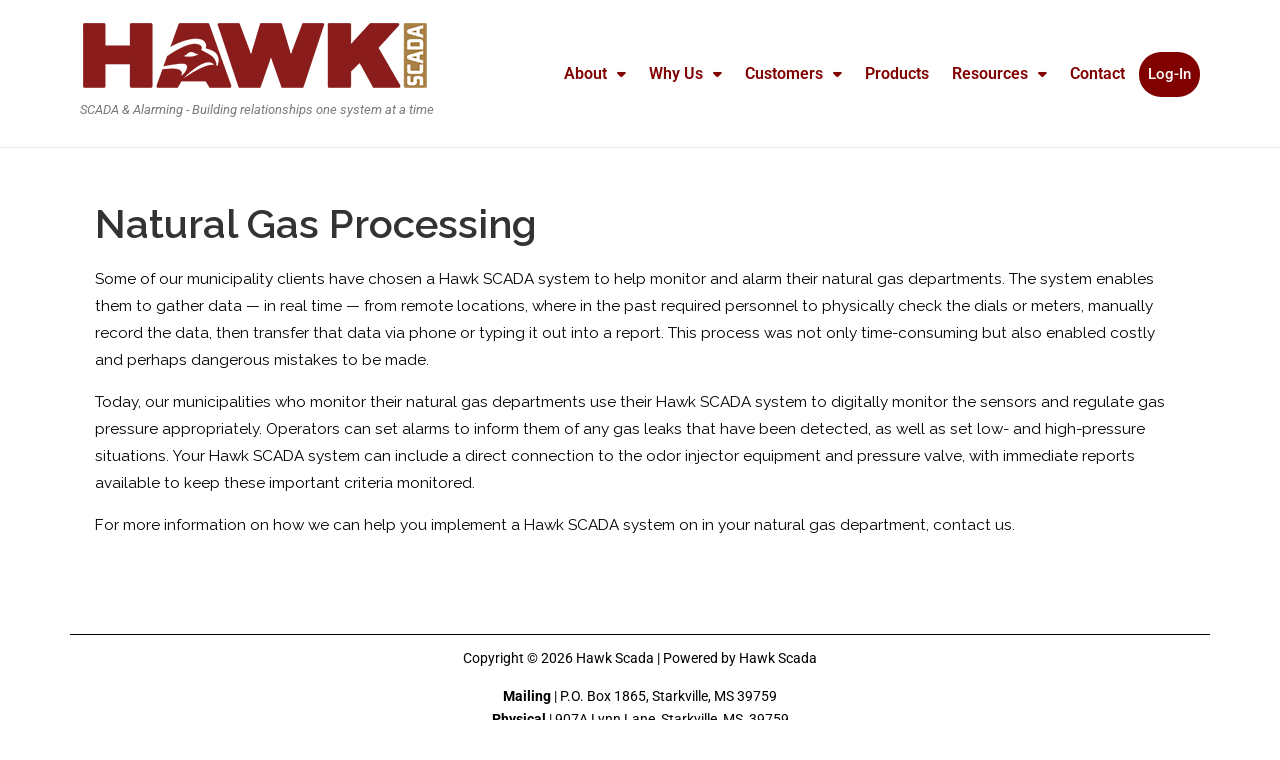

--- FILE ---
content_type: text/html; charset=UTF-8
request_url: https://hawkremote2.com/wordpress/natural-gas-processing/
body_size: 19352
content:
<!DOCTYPE html>
<html lang="en-US">
<head>
	<meta charset="UTF-8" />
	<meta name="viewport" content="width=device-width, initial-scale=1" />
	<link rel="profile" href="http://gmpg.org/xfn/11" />
	<link rel="pingback" href="https://hawkremote2.com/wordpress/xmlrpc.php" />
	<title>Natural Gas Processing &#8211; Hawk Scada</title>
<meta name='robots' content='max-image-preview:large' />
<link rel='dns-prefetch' href='//fonts.googleapis.com' />
<link rel="alternate" type="application/rss+xml" title="Hawk Scada &raquo; Feed" href="https://hawkremote2.com/wordpress/feed/" />
<link rel="alternate" type="application/rss+xml" title="Hawk Scada &raquo; Comments Feed" href="https://hawkremote2.com/wordpress/comments/feed/" />
<link rel="alternate" title="oEmbed (JSON)" type="application/json+oembed" href="https://hawkremote2.com/wordpress/wp-json/oembed/1.0/embed?url=https%3A%2F%2Fhawkremote2.com%2Fwordpress%2Fnatural-gas-processing%2F" />
<link rel="alternate" title="oEmbed (XML)" type="text/xml+oembed" href="https://hawkremote2.com/wordpress/wp-json/oembed/1.0/embed?url=https%3A%2F%2Fhawkremote2.com%2Fwordpress%2Fnatural-gas-processing%2F&#038;format=xml" />
<style id='wp-img-auto-sizes-contain-inline-css' type='text/css'>
img:is([sizes=auto i],[sizes^="auto," i]){contain-intrinsic-size:3000px 1500px}
/*# sourceURL=wp-img-auto-sizes-contain-inline-css */
</style>
<link rel='stylesheet' id='gs-swiper-css' href='https://hawkremote2.com/wordpress/wp-content/plugins/gs-logo-slider/assets/libs/swiper-js/swiper.min.css?ver=3.8.2' type='text/css' media='all' />
<link rel='stylesheet' id='gs-tippyjs-css' href='https://hawkremote2.com/wordpress/wp-content/plugins/gs-logo-slider/assets/libs/tippyjs/tippy.css?ver=3.8.2' type='text/css' media='all' />
<link rel='stylesheet' id='gs-logo-public-css' href='https://hawkremote2.com/wordpress/wp-content/plugins/gs-logo-slider/assets/css/gs-logo.min.css?ver=3.8.2' type='text/css' media='all' />
<link rel='stylesheet' id='twb-open-sans-css' href='https://fonts.googleapis.com/css?family=Open+Sans%3A300%2C400%2C500%2C600%2C700%2C800&#038;display=swap&#038;ver=6.9' type='text/css' media='all' />
<link rel='stylesheet' id='twbbwg-global-css' href='https://hawkremote2.com/wordpress/wp-content/plugins/photo-gallery/booster/assets/css/global.css?ver=1.0.0' type='text/css' media='all' />
<link rel='stylesheet' id='hfe-widgets-style-css' href='https://hawkremote2.com/wordpress/wp-content/plugins/header-footer-elementor/inc/widgets-css/frontend.css?ver=1.6.35' type='text/css' media='all' />
<style id='wp-emoji-styles-inline-css' type='text/css'>

	img.wp-smiley, img.emoji {
		display: inline !important;
		border: none !important;
		box-shadow: none !important;
		height: 1em !important;
		width: 1em !important;
		margin: 0 0.07em !important;
		vertical-align: -0.1em !important;
		background: none !important;
		padding: 0 !important;
	}
/*# sourceURL=wp-emoji-styles-inline-css */
</style>
<style id='classic-theme-styles-inline-css' type='text/css'>
/*! This file is auto-generated */
.wp-block-button__link{color:#fff;background-color:#32373c;border-radius:9999px;box-shadow:none;text-decoration:none;padding:calc(.667em + 2px) calc(1.333em + 2px);font-size:1.125em}.wp-block-file__button{background:#32373c;color:#fff;text-decoration:none}
/*# sourceURL=/wp-includes/css/classic-themes.min.css */
</style>
<style id='presto-player-popup-trigger-style-inline-css' type='text/css'>
:where(.wp-block-presto-player-popup-trigger) {
  /* reduce specificity */
  display: grid;
  gap: 1rem;
  cursor: pointer;
}

/* Play icon overlay for popup image trigger variation */
:where(.presto-popup-image-trigger) {
  position: relative;
  cursor: pointer;
}

:where(.presto-popup-image-trigger)::before {
  content: "";
  position: absolute;
  top: 50%;
  left: 50%;
  transform: translate(-50%, -50%);
  width: 48px;
  height: 48px;
  background-image: url("/wordpress/wp-content/plugins/presto-player/src/admin/blocks/blocks/popup-trigger/../../../../../img/play-button.svg");
  background-size: contain;
  background-repeat: no-repeat;
  background-position: center;
  z-index: 10;
  pointer-events: none;
}

:where(.presto-popup-image-trigger img) {
  display: block;
  width: 100%;
  height: auto;
  filter: brightness(0.5);
}
/*# sourceURL=https://hawkremote2.com/wordpress/wp-content/plugins/presto-player/src/admin/blocks/blocks/popup-trigger/style.css */
</style>
<style id='presto-player-popup-media-style-inline-css' type='text/css'>
.wp-block-presto-player-popup.is-selected .wp-block-presto-player-popup-media {
  display: initial;
}

.wp-block-presto-player-popup.has-child-selected .wp-block-presto-player-popup-media {
  display: initial;
}

.presto-popup__overlay {
  position: fixed;
  top: 0;
  left: 0;
  z-index: 100000;
  overflow: hidden;
  width: 100%;
  height: 100vh;
  box-sizing: border-box;
  padding: 0 5%;
  visibility: hidden;
  opacity: 0;
  display: flex;
  align-items: center;
  justify-content: center;
  transition:
    opacity 0.2s ease,
    visibility 0.2s ease;

  --presto-popup-media-width: 1280px;
  --presto-popup-background-color: rgba(0, 0, 0, 0.917);
}

.presto-popup--active {
  visibility: visible;
  opacity: 1;
}

.presto-popup--active .presto-popup__content {
  transform: scale(1);
}

.presto-popup__content {
  position: relative;
  z-index: 9999999999;
  width: 100%;
  max-width: var(--presto-popup-media-width);
  transform: scale(0.9);
  transition: transform 0.2s ease;
}

.presto-popup__close-button {
  position: absolute;
  top: calc(env(safe-area-inset-top) + 16px);
  right: calc(env(safe-area-inset-right) + 16px);
  padding: 0;
  cursor: pointer;
  z-index: 5000000;
  min-width: 24px;
  min-height: 24px;
  width: 24px;
  height: 24px;
  display: flex;
  align-items: center;
  justify-content: center;
  border: none;
  background: none;
  box-shadow: none;
  transition: opacity 0.2s ease;
}

.presto-popup__close-button:hover,
.presto-popup__close-button:focus {
  opacity: 0.8;
  background: none;
  border: none;
}

.presto-popup__close-button:not(:hover):not(:active):not(.has-background) {
  background: none;
  border: none;
}

.presto-popup__close-button svg {
  width: 24px;
  height: 24px;
  fill: white;
}

.presto-popup__scrim {
  width: 100%;
  height: 100%;
  position: absolute;
  z-index: 2000000;
  background-color: var(--presto-popup-background-color, rgb(255, 255, 255));
}

.presto-popup__speak {
  position: absolute;
  width: 1px;
  height: 1px;
  padding: 0;
  margin: -1px;
  overflow: hidden;
  clip: rect(0, 0, 0, 0);
  white-space: nowrap;
  border: 0;
}
/*# sourceURL=https://hawkremote2.com/wordpress/wp-content/plugins/presto-player/src/admin/blocks/blocks/popup-media/style.css */
</style>
<style id='rise-blocks-heading-style-inline-css' type='text/css'>
.wp-block-rise-blocks-heading{text-align:center}.wp-block-rise-blocks-heading.left{text-align:left}.wp-block-rise-blocks-heading.right{text-align:right}.wp-block-rise-blocks-heading.center{text-align:center}.wp-block-rise-blocks-heading .rise-blocks-sub-title{border:1px solid #000;border-radius:.2rem;color:#000;display:inline-block;font-size:.7rem;font-weight:500;line-height:1.3rem;min-width:30px;padding:0 .4rem;text-transform:capitalize}.wp-block-rise-blocks-heading .rise-blocks-title{color:#000;font-family:lato;font-size:2rem;font-weight:700;line-height:1.2;margin-bottom:0;margin-top:0;padding:.4rem 0 0;text-transform:uppercase}.wp-block-rise-blocks-heading .rise-blocks-title:before{display:none}.wp-block-rise-blocks-heading .rise-blocks-sub-description{color:#666;font-size:16px;padding-top:15px}.wp-block-rise-blocks-heading .rise-blocks-line{background-color:#000;border-radius:25%;display:inline-block;height:3px;width:50px}span.rise-blocks-title{display:block}

/*# sourceURL=https://hawkremote2.com/wordpress/wp-content/plugins/rise-blocks/build/blocks/heading/style-index.css */
</style>
<style id='rise-blocks-page-slider-style-inline-css' type='text/css'>
.rise-blocks-banner-has-bg .rise-blocks-banner-overlay{background:hsla(0,0%,96%,.6);content:"";height:100%;left:0;position:absolute;top:0;width:100%}.rise-blocks-banner-has-bg{background-repeat:no-repeat!important;background-size:cover!important;height:65vh;padding:0 15px;position:relative}.rise-blocks-banner-has-bg a:focus{box-shadow:none;outline:none}.rise-blocks-banner-has-bg .rise-blocks-banner-caption{height:100%;margin:auto;max-width:1140px;position:relative}.rise-blocks-banner-has-bg .rise-blocks-banner-caption .rise-blocks-banner-title{margin-bottom:16px;margin-top:0;text-transform:capitalize}.rise-blocks-banner-has-bg .rise-blocks-banner-caption .rise-blocks-banner-content{max-width:650px;position:absolute;top:50%;transform:translateY(-50%)}.rise-blocks-banner-has-bg .rise-blocks-banner-caption .rise-blocks-banner-text-content{padding-bottom:16px;padding-top:16px}.rise-blocks-banner-has-bg .rise-blocks-banner-btn-group{margin-top:40px}.rise-blocks-banner-has-bg .rise-blocks-banner-btn-group .rise-blocks-banner-btn{padding:16px 24px;text-decoration:none;text-transform:uppercase;transition:all .3s;vertical-align:middle}.rise-blocks-banner-has-bg .rise-blocks-banner-btn-group .rise-blocks-banner-btn:focus{outline:none}.rise-blocks-banner-slider-init .slick-dots{bottom:25px;left:50%;margin:auto;padding:0;position:absolute;transform:translate(-50%);z-index:99}.rise-blocks-banner-slider-init .slick-dots>li:only-child{display:none}.rise-blocks-banner-slider-init .slick-dots li{cursor:pointer;display:inline-block;margin:2px 3px;padding:0;position:relative}.rise-blocks-banner-slider-init .slick-dots li button{background:transparent;border:1px solid;color:#fff;font-size:0;height:6px;line-height:0;outline:0;padding:1px;width:30px}.rise-blocks-banner-slider-init .rise-blocks-next-arrow,.rise-blocks-banner-slider-init .rise-blocks-prev-arrow{background:transparent;background:#fff;border:2px solid #fff;color:#000;cursor:pointer;font-size:20px;line-height:0;padding:8px;position:absolute;text-align:center;transition:all .3s;width:41px;z-index:9}.rise-blocks-banner-slider-init .rise-blocks-next-arrow:focus,.rise-blocks-banner-slider-init .rise-blocks-prev-arrow:focus{outline:none}.rise-blocks-banner-slider-init .rise-blocks-prev-arrow.rise-blocks-slider-arrow{left:18px;top:50%;transform:translateY(-50%)}.rise-blocks-banner-slider-init .rise-blocks-prev-arrow.arrow-right{left:18px;top:0}.rise-blocks-banner-slider-init .rise-blocks-next-arrow.rise-blocks-slider-arrow{right:18px;top:50%;transform:translateY(-50%)}.rise-blocks-banner-slider-init .rise-blocks-next-arrow.arrow-right{right:15px;top:0}.fade-zoom .rise-blocks-banner-has-bg{transform:scale(1.25);transition:all 1s ease-in-out}.fade-zoom .slick-active .rise-blocks-banner-has-bg{transform:scale(1)}

/*# sourceURL=https://hawkremote2.com/wordpress/wp-content/plugins/rise-blocks/build/blocks/page-slider/style-index.css */
</style>
<style id='rise-blocks-icon-list-style-inline-css' type='text/css'>
.rise-blocks-center{text-align:center}.rise-blocks-right{text-align:right}

/*# sourceURL=https://hawkremote2.com/wordpress/wp-content/plugins/rise-blocks/build/blocks/icon-list/style-index.css */
</style>
<style id='rise-blocks-icon-lists-style-inline-css' type='text/css'>
.rise-blocks-icon-list{display:flex;flex-wrap:wrap}.rise-blocks-icon-list .rise-blocks-content .rise-blocks-title{margin:0 0 0 10px}.wp-block-rise-blocks-icon-lists .rise-blocks-icon-list{align-items:center}.wp-block-rise-blocks-icon-lists.aligncenter .rise-blocks-icon-list{justify-content:center}.wp-block-rise-blocks-icon-lists.alignright .rise-blocks-icon-list{justify-content:right}.wp-block-rise-blocks-icon-lists .rise-blocks-block-lists>div{flex:100%;position:relative}.wp-block-rise-blocks-icon-lists .rise-blocks-block-lists>div p{margin:0}.wp-block-rise-blocks-icon-lists .rise-blocks-block-lists>div .rise-blocks-icon{margin-right:5px}.rise-blocks-block-lists>div:last-child:after{display:none}.alignright:has(.wp-block-rise-blocks-icon-lists.alignright){float:none!important}.alignleft:has(.wp-block-rise-blocks-icon-lists.alignleft){float:none!important}

/*# sourceURL=https://hawkremote2.com/wordpress/wp-content/plugins/rise-blocks/build/blocks/icon-lists/style-index.css */
</style>
<style id='rise-blocks-section-style-inline-css' type='text/css'>
.wp-block-rise-blocks-section{background-repeat:no-repeat!important;background-size:cover;position:relative;z-index:1}.wp-block-rise-blocks-section .rise-blocks-section-wrapper{margin:0 auto;padding:15px}.wp-block-rise-blocks-section .rise-blocks-section-wrapper.rise-blocks-boxed{max-width:1140px}@media(max-width:992px){.wp-block-rise-blocks-section .rise-blocks-section-wrapper.rise-blocks-boxed{max-width:720px}}@media(max-width:768px){.wp-block-rise-blocks-section .rise-blocks-section-wrapper.rise-blocks-boxed{max-width:540px}}.wp-block-rise-blocks-section .rise-blocks-section-wrapper .rise-blocks-section-inner{position:relative}.wp-block-rise-blocks-section .rise-blocks-section-overlay{height:100%;left:0;position:absolute;top:0;width:100%;z-index:1}.wp-block-rise-blocks-section p:empty{display:none}.wp-block-rise-blocks-section .block-editor-inner-blocks,.wp-block-rise-blocks-section .rise-blocks-section-inner{position:relative;z-index:9}.rise-blocks-section-shape{direction:ltr;left:0;line-height:0;overflow:hidden;position:absolute;transform:rotate(180deg);width:100%}.rise-blocks-section-shape.vertically-flipped{transform:rotate(0)}.rise-blocks-section-shape.horizontally-flipped svg{transform:scaleX(1) scaleY(-1) rotate(180deg)}.rise-blocks-section-shape .divider--waves path:nth-child(2){opacity:.3}.rise-blocks-section-shape .divider--waves path:first-child{opacity:.15}.rise-blocks-section-shape svg{height:150px}@media(max-width:992px){.rise-blocks-section-shape svg{height:100px}}@media(max-width:576px){.rise-blocks-section-shape svg{height:50px}}.rise-blocks-section-shape.top{bottom:100%}.rise-blocks-section-shape.bottom{top:100%}.rise-blocks-section-wrapper>video,.wp-block-rise-blocks-section>video{height:100%;left:50%;-o-object-fit:cover;object-fit:cover;position:absolute;top:50%;transform:translate(-50%,-50%);width:100%;z-index:0}

/*# sourceURL=https://hawkremote2.com/wordpress/wp-content/plugins/rise-blocks/build/blocks/section/style-index.css */
</style>
<style id='rise-blocks-call-to-action-style-inline-css' type='text/css'>
.rise-blocks-cta-wrapper{background-repeat:no-repeat!important;background-size:cover!important;padding:100px 40px;position:relative}.rise-blocks-cta-wrapper .rise-blocks-cta-content{align-items:center;display:flex;flex-wrap:wrap;margin:0 auto;max-width:1140px;position:relative;z-index:9}@media(max-width:992px){.rise-blocks-cta-wrapper .rise-blocks-cta-content{max-width:720px}}@media(max-width:768px){.rise-blocks-cta-wrapper .rise-blocks-cta-content{max-width:540px}}.rise-blocks-cta-wrapper .rise-blocks-cta-btn-wrapper{flex:0 0 30%;max-width:30%;text-align:right}@media(max-width:768px){.rise-blocks-cta-wrapper .rise-blocks-cta-btn-wrapper{flex:0 0 100%;margin-top:30px;max-width:100%;text-align:left}}.rise-blocks-cta-wrapper .rise-blocks-cta-btn-wrapper .rise-blocks-cta-btn{background-color:#000;border-style:solid;border-width:0;color:#fff;display:inline-block;font-size:16px;font-weight:400;line-height:1.2;padding:14px 30px;text-decoration:none}.rise-blocks-cta-wrapper .rise-blocks-cta-btn-wrapper .rise-blocks-cta-btn:hover{background:#f1262f;color:#fff;text-decoration:none}.rise-blocks-cta-wrapper .rise-blocks-cta-title-wrapper{flex:0 0 70%;max-width:70%;text-align:left}@media(max-width:768px){.rise-blocks-cta-wrapper .rise-blocks-cta-title-wrapper{flex:0 0 100%;max-width:100%;padding-right:0}}.rise-blocks-cta-wrapper .rise-blocks-cta-title-wrapper>.rise-blocks-cta-title{position:relative}.rise-blocks-cta-wrapper .rise-blocks-cta-title-wrapper .rise-blocks-cta-title{color:#000;font-size:42px;font-weight:700;line-height:1.2;margin:0;padding-bottom:15px}.rise-blocks-cta-wrapper .rise-blocks-cta-title-wrapper .rise-blocks-cta-title-line{background:#000;border-radius:25%;display:block;height:3px;width:50px}.rise-blocks-cta-wrapper .rise-blocks-cta-overlay{background-color:hsla(0,0%,91%,.5);height:100%;left:0;position:absolute;top:0;width:100%}

/*# sourceURL=https://hawkremote2.com/wordpress/wp-content/plugins/rise-blocks/build/blocks/call-to-action/style-index.css */
</style>
<style id='rise-blocks-blog-style-inline-css' type='text/css'>
.rise-blocks-blog-wrapper{display:flex;flex-wrap:wrap;margin:0 -15px}.rise-blocks-blog-wrapper .rise-blocks-blog-card{background:#fff;box-shadow:0 0 1px rgba(0,0,0,.1),0 2px 6px rgba(0,0,0,.03);height:100%;transition:all .3s}.rise-blocks-blog-wrapper .rise-blocks-blog-card:hover{box-shadow:0 1px 15px rgba(0,0,0,.15)}.rise-blocks-blog-wrapper a:focus{box-shadow:none;outline:none}.rise-blocks-blog-wrapper .rise-blocks-blog-meta-wrapper{align-items:center;border-bottom:1px solid #cecece;display:flex;flex-wrap:wrap;padding:20px 0 13px;position:relative}.rise-blocks-blog-wrapper .rise-blocks-blog-image{display:block;line-height:0;min-height:70px}.rise-blocks-blog-wrapper .rise-blocks-blog-image img{height:auto;max-width:100%}.rise-blocks-blog-wrapper .rise-blocks-blog-body{padding:0 18px 18px}.rise-blocks-blog-wrapper .rise-blocks-blog-post-content p{color:#717171;line-height:1.8;margin-bottom:0;margin-top:16px}.rise-blocks-blog-wrapper .rise-blocks-blog-post-title{font-size:21px;margin:16px 0 0}.rise-blocks-blog-wrapper .rise-blocks-blog-post-title a{color:#000;text-decoration:none}.rise-blocks-blog-wrapper .rise-blocks-blog-post-date span:before{content:"";font-family:fontAwesome;padding-right:10px}.rise-blocks-blog-wrapper .rise-blocks-blog-post-cat span:before{content:"";font-family:fontAwesome;padding-right:10px}.rise-blocks-blog-wrapper .meta-content{font-size:13px;padding-right:12px}.rise-blocks-blog-wrapper .meta-content a{color:#717171;color:inherit;text-decoration:none}.rise-blocks-blog-wrapper .rise-blocks-blog-author img{border:2px solid #fff;border-radius:50%;height:45px;overflow:hidden;position:absolute;top:-33px;width:45px}.rise-blocks-blog-wrapper .rise-blocks-blog-card-wrapper{flex:100%;max-width:100%;padding:15px}.rise-blocks-blog-wrapper.rise-blocks-item-2-per-row .rise-blocks-blog-card-wrapper{flex-basis:calc(50% - 30px)}@media(max-width:576px){.rise-blocks-blog-wrapper.rise-blocks-item-2-per-row .rise-blocks-blog-card-wrapper{flex:100%}}.rise-blocks-blog-wrapper.rise-blocks-item-3-per-row .rise-blocks-blog-card-wrapper{flex-basis:calc(33.33% - 30px)}@media(max-width:576px){.rise-blocks-blog-wrapper.rise-blocks-item-3-per-row .rise-blocks-blog-card-wrapper{flex-basis:100%}}.rise-blocks-blog-wrapper.rise-blocks-item-4-per-row .rise-blocks-blog-card-wrapper{flex-basis:calc(25% - 30px)}@media(max-width:768px){.rise-blocks-blog-wrapper.rise-blocks-item-4-per-row .rise-blocks-blog-card-wrapper{flex-basis:calc(50% - 30px)}}@media(max-width:576px){.rise-blocks-blog-wrapper.rise-blocks-item-4-per-row .rise-blocks-blog-card-wrapper{flex-basis:100%}}.rise-blocks-align-center{text-align:center}.rise-blocks-align-center div{justify-content:center}.rise-blocks-align-left{text-align:left}.rise-blocks-align-left div{justify-content:flex-start}.rise-blocks-align-right{text-align:right}.rise-blocks-align-right div{justify-content:flex-end}

/*# sourceURL=https://hawkremote2.com/wordpress/wp-content/plugins/rise-blocks/build/blocks/blog/style-index.css */
</style>
<style id='rise-blocks-counter-style-inline-css' type='text/css'>
.rise-blocks-counter-wrapper{display:flex;flex-wrap:wrap;margin:0 -16px}.rise-blocks-counter-wrapper.rise-blocks-items-per-row-1>div{flex:100%;max-width:100%}.rise-blocks-counter-wrapper.rise-blocks-items-per-row-2>div{flex-basis:calc(25% - 32px)}@media(max-width:992px){.rise-blocks-counter-wrapper.rise-blocks-items-per-row-2>div{flex-basis:100%}}.rise-blocks-counter-wrapper.rise-blocks-items-per-row-3>div{flex-basis:calc(33.33% - 32px)}@media(max-width:1199px){.rise-blocks-counter-wrapper.rise-blocks-items-per-row-3>div{flex-basis:calc(25% - 32px)}}@media(max-width:768px){.rise-blocks-counter-wrapper.rise-blocks-items-per-row-3>div{flex-basis:100%}}.rise-blocks-counter-wrapper.rise-blocks-items-per-row-4>div{flex-basis:calc(25% - 32px)}@media(max-width:768px){.rise-blocks-counter-wrapper.rise-blocks-items-per-row-4>div{flex-basis:calc(50% - 32px)}}.rise-blocks-counter-wrapper.rise-blocks-items-per-row-5>div{flex-basis:calc(20% - 32px)}@media(max-width:1199px){.rise-blocks-counter-wrapper.rise-blocks-items-per-row-5>div{flex-basis:calc(25% - 32px)}}@media(max-width:768px){.rise-blocks-counter-wrapper.rise-blocks-items-per-row-5>div{flex-basis:calc(33.33% - 32px)}}@media(max-width:576px){.rise-blocks-counter-wrapper.rise-blocks-items-per-row-5>div{flex-basis:calc(50% - 32px)}}.rise-blocks-counter-wrapper.rise-blocks-items-per-row-6>div{flex-basis:calc(16.66% - 32px)}@media(max-width:1199px){.rise-blocks-counter-wrapper.rise-blocks-items-per-row-6>div{flex-basis:calc(20% - 32px)}}@media(max-width:992px){.rise-blocks-counter-wrapper.rise-blocks-items-per-row-6>div{flex-basis:calc(25% - 32px)}}@media(max-width:768px){.rise-blocks-counter-wrapper.rise-blocks-items-per-row-6>div{flex-basis:calc(33.33% - 32px)}}@media(max-width:576px){.rise-blocks-counter-wrapper.rise-blocks-items-per-row-6>div{flex-basis:calc(50% - 32px)}}.rise-blocks-counter-wrapper>div{margin:1rem 0;padding:0 15px}.rise-blocks-counter-wrapper>div .rise-blocks-counter{background-color:#fff}.rise-blocks-counter{padding:1.5rem 1rem;text-align:center;word-break:break-all}.rise-blocks-counter.rise-blocks-box-shadow{box-shadow:2px 5px 10px rgba(0,0,0,.1)}.rise-blocks-counter.rise-blocks-box-border{border:1px solid #ddd}.rise-blocks-counter .rise-blocks-counter-number{font-size:2rem;font-weight:600}.rise-blocks-counter .rise-blocks-counter-line{background-color:#000;height:2px;margin:.5rem auto;width:30px}.rise-blocks-counter .rise-blocks-counter-text{color:#000;font-weight:600;text-transform:uppercase}

/*# sourceURL=https://hawkremote2.com/wordpress/wp-content/plugins/rise-blocks/build/blocks/counter/style-index.css */
</style>
<style id='rise-blocks-icon-boxes-style-inline-css' type='text/css'>
.rise-blocks-block-lists{display:flex;flex-wrap:wrap;justify-content:space-between}.rise-blocks-left-layout .rise-blocks-content{padding-left:30px}.rise-blocks-right-layout .rise-blocks-content{padding-right:30px}.rise-blocks-left-layout .rise-blocks-icon-box,.rise-blocks-right-layout .rise-blocks-icon-box{display:flex}.rise-blocks-left-layout .rise-blocks-icon-box .rise-blocks-content{flex-grow:1}.rise-blocks-right-layout .rise-blocks-icon-box .rise-blocks-icon-wrapper{order:2}.rise-blocks-right-layout .rise-blocks-icon-box .rise-blocks-content{flex-grow:1}.rise-blocks-shadow-enable.rise-blocks-save .rise-blocks-block-lists>div{box-shadow:0 0 16px 0 rgba(0,0,0,.05)}.border-between-dashed .rise-blocks-block-lists>div:after{border-top:3px dashed #010834;content:"";height:2px;position:absolute;right:0;top:60px;transform:translate(64%);width:80px}.border-between-solid .rise-blocks-block-lists>div:after{border-top:3px solid #010834;content:"";height:2px;position:absolute;right:0;top:30%;transform:translate(66%);width:80px}.rise-blocks-block-lists>div{position:relative}.rise-blocks-block-lists>div:last-child:after{display:none}.rise-blocks-icon-box .wrapper-link{display:block;height:100%;left:0;position:absolute;right:0;width:100%}

/*# sourceURL=https://hawkremote2.com/wordpress/wp-content/plugins/rise-blocks/build/blocks/icon-boxes/style-index.css */
</style>
<style id='rise-blocks-icon-box-style-inline-css' type='text/css'>
.rise-blocks-center{text-align:center}.rise-blocks-right{text-align:right}.rise-blocks-icon-box .rise-blocks-icon-wrapper .rise-blocks-icon.rise-blocks-frame-icon-layout,.rise-blocks-icon-box .rise-blocks-icon-wrapper .rise-blocks-icon.rise-blocks-stack-icon-layout{align-items:center;border-radius:50%;display:inline-flex;justify-content:center}.rise-blocks-icon-box .rise-blocks-icon-wrapper .rise-blocks-icon{display:inline-block;font-size:2rem;line-height:0}.rise-blocks-icon-box .rise-blocks-icon-wrapper .rise-blocks-icon.rise-blocks-frame-icon-layout{border:2px solid transparent}.rise-blocks-icon-box .rise-blocks-title a{color:inherit;text-decoration:none}.rise-blocks-icon-box{padding:60px 35px}.rise-blocks-icon-box .rise-blocks-icon-wrapper .rise-blocks-icon{font-size:40px}.rise-blocks-icon-box .rise-blocks-icon-wrapper .rise-blocks-icon.rise-blocks-frame-icon-layout{border:2px solid #000}.rise-blocks-icon-box .rise-blocks-icon-wrapper .rise-blocks-icon.rise-blocks-stack-icon-layout{background-color:#000;color:#fff}.rise-blocks-icon-box .rise-blocks-icon-wrapper .rise-blocks-icon:not(.rise-blocks-stack-icon-layout){color:#000}.rise-blocks-icon-box .rise-blocks-icon-wrapper .rise-blocks-icon:not(.rise-blocks-initial-icon-layout){height:80px;width:80px}.rise-blocks-icon-box .rise-blocks-content{word-break:break-all}.rise-blocks-icon-box .rise-blocks-content .rise-blocks-title{color:#000;font-size:24px;font-weight:600;line-height:1.6;margin:0;padding:30px 0 15px}.rise-blocks-icon-box .rise-blocks-content .rise-blocks-description{color:#6f6f6f;font-size:15px;font-weight:400;line-height:1.5;margin:0}

/*# sourceURL=https://hawkremote2.com/wordpress/wp-content/plugins/rise-blocks/build/blocks/icon-box/style-index.css */
</style>
<style id='rise-blocks-profile-cards-style-inline-css' type='text/css'>
.rise-blocks-block-lists{display:flex;flex-wrap:wrap;justify-content:space-between}.rise-blocks-border-enable .rise-blocks-block-lists>div:not(.block-list-appender){border:1px solid #ddd;transition:all .3s linear}.rise-blocks-circle-layout .rise-blocks-profile-card{padding:50px 2rem 2rem}.rise-blocks-circle-layout .rise-blocks-profile-card .rise-blocks-description-wrapper .rise-blocks-profile-card-designation span{border-color:transparent!important}.rise-blocks-circle-layout .rise-blocks-profile-card .rise-blocks-profile-card-image{border-radius:50%;height:100px;margin-top:-100px;width:100px}.rise-blocks-circle-layout .rise-blocks-profile-card .rise-blocks-description-wrapper{display:flex;flex-direction:column}.rise-blocks-circle-layout .rise-blocks-profile-card .rise-blocks-profile-card-designation{position:relative}.rise-blocks-circle-layout .rise-blocks-profile-card .rise-blocks-profile-card-designation:before{content:"-";margin-right:7px}.rise-blocks-circle-layout .rise-blocks-profile-card .rise-blocks-profile-card-designation>span{display:inline-block;max-width:100%}.rise-blocks-rectangle-layout .rise-blocks-profile-card{display:flex;flex-direction:row-reverse}.rise-blocks-rectangle-layout .rise-blocks-profile-card .rise-blocks-profile-card-image{width:35%}.rise-blocks-rectangle-layout .rise-blocks-profile-card .rise-blocks-description-wrapper{overflow-wrap:break-word;padding:2rem;width:65%}.rise-blocks-rectangle-layout .rise-blocks-profile-card .rise-blocks-profile-card-designation>span{border-radius:.2rem;display:inline-block;max-width:100%;padding:0 .4rem}

/*# sourceURL=https://hawkremote2.com/wordpress/wp-content/plugins/rise-blocks/build/blocks/profile-cards/style-index.css */
</style>
<style id='rise-blocks-profile-card-style-inline-css' type='text/css'>
.rise-blocks-profile-card{height:100%}.rise-blocks-profile-card .rise-blocks-profile-card-image{align-items:center;background-color:#ddd;background-repeat:no-repeat;background-size:cover;display:flex;justify-content:center;transition:all .2s linear}.rise-blocks-profile-card .rise-blocks-profile-card-image i{color:#a1a1a1;font-size:35px;height:auto;width:inherit}.rise-blocks-profile-card .rise-blocks-description-wrapper .rise-blocks-profile-card-title>*{margin:0}.rise-blocks-profile-card .rise-blocks-description-wrapper .rise-blocks-profile-card-description p{margin:0}.rise-blocks-profile-card .rise-blocks-description-wrapper .rise-blocks-profile-card-designation>span{border:1px solid transparent}.rise-blocks-rectangle-layout .rise-blocks-profile-card .rise-blocks-profile-card-image i{font-size:50px}.rise-blocks-social-media{margin-top:25px}.rise-blocks-social-media a{align-items:center;display:inline-flex;float:left;font-size:19px;height:40px;justify-content:center;line-height:40px;margin-bottom:6px;margin-right:6px;text-decoration:none;transition:all .3s;width:40px}

/*# sourceURL=https://hawkremote2.com/wordpress/wp-content/plugins/rise-blocks/build/blocks/profile-card/style-index.css */
</style>
<style id='rise-blocks-buttons-style-inline-css' type='text/css'>
.wp-block-rise-blocks-buttons{position:relative;z-index:99999}.wp-block-rise-blocks-buttons a{text-decoration:none!important}

/*# sourceURL=https://hawkremote2.com/wordpress/wp-content/plugins/rise-blocks/build/blocks/buttons/style-index.css */
</style>
<style id='rise-blocks-button-style-inline-css' type='text/css'>
.wp-block-rise-blocks-button{align-items:center;border:1px solid transparent;display:inline-flex;justify-content:center;min-width:150px;text-decoration:none}.wp-block-rise-blocks-button.rise-blocks-icon-left i{margin-right:10px;order:1}.wp-block-rise-blocks-button.rise-blocks-icon-left span{order:2}.wp-block-rise-blocks-button.rise-blocks-icon-right i{margin-left:10px;order:2}.wp-block-rise-blocks-button.rise-blocks-icon-right span{order:1}.wp-block-rise-blocks-buttons.alignleft,.wp-block-rise-blocks-buttons.alignright{float:unset!important;text-align:left}.wp-block-rise-blocks-buttons.alignright{text-align:right}

/*# sourceURL=https://hawkremote2.com/wordpress/wp-content/plugins/rise-blocks/build/blocks/button/style-index.css */
</style>
<style id='rise-blocks-social-icons-style-inline-css' type='text/css'>
div[class^=rise-blocks-social-align-]{display:flex}div[class^=rise-blocks-social-align-] .rise-blocks-social-icon-wrapper{align-items:center;display:flex;justify-content:center;margin-right:10px}div[class^=rise-blocks-social-align-] .rise-blocks-social-icon-wrapper a{align-items:center;display:flex;justify-content:center;text-decoration:none}div[class^=rise-blocks-social-align-] .wp-block-rise-blocks-social-icon:last-child .rise-blocks-social-icon-wrapper{margin-right:0}.rise-blocks-social-align-center{justify-content:center}.rise-blocks-social-align-right{justify-content:flex-end}

/*# sourceURL=https://hawkremote2.com/wordpress/wp-content/plugins/rise-blocks/build/blocks/social-icons/style-index.css */
</style>
<style id='rise-blocks-accordion-style-inline-css' type='text/css'>
.rise-blocks-accordion-item .ui-accordion-header{align-items:center;border:none;display:flex!important;justify-content:space-between}.rise-blocks-accordion-item .ui-accordion-header>span{order:2}.rise-blocks-accordion-item .ui-accordion-header>h3,.rise-blocks-accordion-item .ui-accordion-header>p{flex:0 0 60%;margin:0;order:1}.rise-blocks-accordion-item .ui-accordion-header>h3 a,.rise-blocks-accordion-item .ui-accordion-header>p a{display:block}.rise-blocks-accordion-item .ui-accordion-header>h3 a:focus,.rise-blocks-accordion-item .ui-accordion-header>p a:focus{outline:none}.rise-blocks-accordion-item .ui-accordion-header:focus{outline:none}.rise-blocks-accordion-item .ui-widget-content{border:none}.wp-block-rise-blocks-accordion-item{margin-bottom:20px!important}.wp-block-rise-blocks-accordion-item:last-child{margin-bottom:0!important}.wp-block-rise-blocks-accordion-item .ui-icon{background-image:none;height:auto;margin-top:0;overflow:visible;text-indent:inherit!important;width:auto}.wp-block-rise-blocks-accordion-item .ui-icon:after{align-items:center;background-repeat:no-repeat;background-size:35px;background:transparent;color:#000;content:"";display:flex;font-family:fontAwesome;height:calc(35px + .86em);justify-content:center;position:absolute;right:-8px;top:50%;transform:translateY(-50%) rotate(0);transition:all .3s;width:60px}.wp-block-rise-blocks-accordion-item .ui-state-active .ui-icon:after{color:#fff;content:""}.rise-blocks-accordion-item,.rise-blocks-accordion-item .rise-blocks-banner-section-wrapper{position:relative}.rise-blocks-accordion-item .rise-blocks-page-slider-overlay{align-items:center;background:#000;display:flex;height:100%;justify-content:center;left:0;min-height:100%;position:absolute;transition:all .3s;width:100%;z-index:999}.rise-blocks-accordion-item .rise-blocks-page-slider-overlay:after{animation:spin 2s linear infinite;border:5px solid #f3f3f3;border-radius:50%;border-top-color:#009990;content:"";height:60px;width:60px}@keyframes spin{0%{transform:rotate(0deg)}to{transform:rotate(1turn)}}

/*# sourceURL=https://hawkremote2.com/wordpress/wp-content/plugins/rise-blocks/build/blocks/accordion/style-index.css */
</style>
<style id='rise-blocks-news-1-style-inline-css' type='text/css'>
.rise-blocks-news-1-wrapper{grid-gap:20px;backface-visibility:hidden;display:grid;grid-template-columns:60% auto}.rise-blocks-news-1-wrapper .rise-blocks-news-1-card-wrapper{align-items:flex-end;background-position:50%!important;background-repeat:no-repeat!important;background-size:cover!important;display:flex;position:relative}.rise-blocks-news-1-wrapper .rise-blocks-news-1-card-wrapper:first-child{grid-column-start:1;grid-row-end:3;grid-row-start:1}.rise-blocks-news-1-wrapper .rise-blocks-news-1-card-wrapper .rise-blocks-news-1-card{line-height:1;position:relative}.rise-blocks-news-1-wrapper .rise-blocks-news-1-card-wrapper .rise-blocks-news-1-card .rise-blocks-news-1-image{display:block;height:100%;position:relative}.rise-blocks-news-1-wrapper .rise-blocks-news-1-card-wrapper .rise-blocks-news-1-card .rise-blocks-news-1-post-content{flex:0 0 100%}.rise-blocks-news-1-wrapper .rise-blocks-news-1-card-wrapper .rise-blocks-news-1-card .rise-blocks-news-1-post-content p{color:#fff;line-height:1.7;margin:15px 0 0}.rise-blocks-news-1-wrapper .rise-blocks-news-1-card-wrapper .rise-blocks-news-1-body{position:relative;z-index:99}.rise-blocks-news-1-wrapper .rise-blocks-news-1-card-wrapper .rise-blocks-news-1-body .rise-blocks-news-1-post-title{color:#fff;margin:15px 0}.rise-blocks-news-1-wrapper .rise-blocks-news-1-card-wrapper .rise-blocks-news-1-body .rise-blocks-news-1-post-title a{color:#fff;font-style:28px;font-weight:700;line-height:32px;text-decoration:none}.rise-blocks-news-1-wrapper .rise-blocks-news-1-card-wrapper .rise-blocks-news-1-body .rise-blocks-news-1-post-cat a{background:#0b0b0b;color:#fff;margin-right:16px;padding:6px 7px;text-decoration:none;vertical-align:middle}.rise-blocks-news-1-wrapper .rise-blocks-news-1-card-wrapper .rise-blocks-news-1-body .rise-blocks-news-1-meta-wrapper{align-items:center;display:flex;flex:0 0 100%;flex-wrap:wrap}.rise-blocks-news-1-wrapper .rise-blocks-news-1-card-wrapper .rise-blocks-news-1-body .rise-blocks-news-1-meta-wrapper a{color:#fff;margin-right:16px;text-decoration:none}.rise-blocks-news-1-wrapper .rise-blocks-news-1-card-wrapper .rise-blocks-news-1-body .rise-blocks-news-1-meta-wrapper .rise-blocks-news-1-post-date.meta-content{align-items:center;display:flex}.rise-blocks-news-1-wrapper .rise-blocks-news-1-card-wrapper .rise-blocks-news-1-body .rise-blocks-news-1-meta-wrapper .rise-blocks-news-1-post-date.meta-content i{margin-right:6px}.rise-blocks-news-1-wrapper .rise-blocks-news-1-card-wrapper .rise-blocks-news-1-overlay{background:linear-gradient(180deg,rgba(0,0,0,.4) 20%,#000 90%);bottom:0;display:block;height:100%;left:0;opacity:.6;position:absolute;width:100%;z-index:1}@media(max-width:576px){.rise-blocks-news-1-wrapper{grid-template-columns:repeat(1,1fr)}}.rise-blocks-news-1-wrapper.rise-blocks-align-center{text-align:center}.rise-blocks-news-1-wrapper.rise-blocks-align-center .rise-blocks-news-1-card-wrapper,.rise-blocks-news-1-wrapper.rise-blocks-align-center .rise-blocks-news-1-meta-wrapper{justify-content:center}.rise-blocks-news-1-wrapper.rise-blocks-align-right{text-align:right}.rise-blocks-news-1-wrapper.rise-blocks-align-right .rise-blocks-news-1-card-wrapper,.rise-blocks-news-1-wrapper.rise-blocks-align-right .rise-blocks-news-1-meta-wrapper{justify-content:flex-end}

/*# sourceURL=https://hawkremote2.com/wordpress/wp-content/plugins/rise-blocks/build/blocks/news-1/style-index.css */
</style>
<style id='rise-blocks-carousel-post-style-inline-css' type='text/css'>
.rise-blocks-news-2-wrapper{margin:0 -10px;padding:30px 15px;position:relative}.rise-blocks-news-2-wrapper .rise-blocks-news-2-card-wrapper{padding:15px 15px 0}.rise-blocks-news-2-wrapper .rise-blocks-news-2-card-wrapper>div{overflow:hidden}.rise-blocks-news-2-wrapper .rise-blocks-news-2-card-wrapper .rise-blocks-news-2-card-image{background-position:50%;background-repeat:no-repeat;background-size:cover;height:250px;overflow:hidden;position:relative;transform:scale(1);transition:all .6s ease-in-out}.rise-blocks-news-2-wrapper .rise-blocks-news-2-card-wrapper .rise-blocks-news-2-card-image:after{background:#000;content:"";height:100%;opacity:0;position:absolute;right:0;top:0;transition:all .3s;width:100%}.rise-blocks-news-2-wrapper .rise-blocks-news-2-card-wrapper .rise-blocks-news-2-body-inner{padding:15px 0 0}.rise-blocks-news-2-wrapper .rise-blocks-news-2-card-wrapper .rise-blocks-news-2-post-title{font-size:18px;margin:15px 0}.rise-blocks-news-2-wrapper .rise-blocks-news-2-card-wrapper .rise-blocks-news-2-post-title a{color:#fff;font-family:Roboto;font-size:20px;font-weight:500;line-height:28px;text-decoration:none}.rise-blocks-news-2-wrapper .rise-blocks-news-2-card-wrapper .rise-blocks-news-2-post-cat a{color:#fff;font-family:Roboto;font-size:12px;font-weight:400;letter-spacing:1px;line-height:1.2;opacity:.95;position:relative;text-decoration:none}.rise-blocks-news-2-wrapper .rise-blocks-news-2-card-wrapper .rise-blocks-news-2-post-cat a .line{background:#fff;content:"";height:2px;left:108%;position:absolute;top:50%;transform:translateY(-50%);width:20px}.rise-blocks-news-2-wrapper .rise-blocks-news-2-card-wrapper .rise-blocks-news-2-post-cat a:nth-child(n+1){margin-left:40px}.rise-blocks-news-2-wrapper .rise-blocks-news-2-card-wrapper .rise-blocks-news-2-post-cat a:first-child{margin-left:0}.rise-blocks-news-2-wrapper .rise-blocks-news-2-card-wrapper .rise-blocks-news-2-meta-wrapper{display:flex;margin-bottom:15px}.rise-blocks-news-2-wrapper .rise-blocks-news-2-card-wrapper .rise-blocks-news-2-meta-wrapper div{padding:0 10px}.rise-blocks-news-2-wrapper .rise-blocks-news-2-card-wrapper .rise-blocks-news-2-meta-wrapper div a{color:#fff;font-family:Roboto;font-size:12px;font-weight:400;letter-spacing:1px;line-height:1.2;opacity:.95;text-decoration:none;text-transform:capitalize}.rise-blocks-news-2-wrapper .rise-blocks-news-2-card-wrapper .rise-blocks-news-2-meta-wrapper i{margin-right:10px}.rise-blocks-news-2-wrapper .rise-blocks-news-2-card-wrapper .rise-blocks-news-2-post-content p{color:#fff;margin:0}.rise-blocks-news-2-wrapper .slick-slide{margin-top:20px}.rise-blocks-news-2-wrapper .slick-slide:focus{outline:none}.rise-blocks-news-2-wrapper .rise-blocks-slider-arrow{align-items:center;background:#000;border:none;color:#fff;cursor:pointer;display:flex;font-size:21px;height:35px;justify-content:center;padding:0;position:absolute;right:15px;top:-30px;width:45px;z-index:9}.rise-blocks-news-2-wrapper .rise-blocks-slider-arrow.rise-blocks-prev-arrow{right:65px}.rise-blocks-news-2-wrapper ul.slick-dots{align-items:center;display:flex;justify-content:center;list-style:none;margin-bottom:0}.rise-blocks-news-2-wrapper ul.slick-dots li button{background:#e7e7e7;border:1px solid transparent;border-radius:9px;cursor:pointer;height:9px;margin:0 4px;width:45px}.rise-blocks-news-2-wrapper ul.slick-dots li button:focus{outline:none}.rise-blocks-news-2-wrapper ul.slick-dots li.slick-active button{background:#000}.rise-blocks-news-2-wrapper .slick-track{margin-left:inherit}.rise-blocks-news-2-title{color:#fff;font-family:Roboto;font-size:20px;font-weight:700;line-height:1.2;margin:0;padding:0 140px 0 10px;text-align:left;text-transform:uppercase}.rise-blocks-align-center{text-align:center}.rise-blocks-align-left{text-align:left}.rise-blocks-align-right{text-align:right}.rise-blocks-align-right .rise-blocks-news-2-meta-wrapper{justify-content:right}.rise-blocks-align-left .rise-blocks-news-2-meta-wrapper{justify-content:left}.rise-blocks-align-center .rise-blocks-news-2-meta-wrapper{justify-content:center}

/*# sourceURL=https://hawkremote2.com/wordpress/wp-content/plugins/rise-blocks/build/blocks/carousel-post/style-index.css */
</style>
<style id='rise-blocks-site-identity-style-inline-css' type='text/css'>
.rise-blocks-site-branding .rise-blocks-site-description,.rise-blocks-site-branding .rise-blocks-site-title{margin:0}.rise-blocks-site-branding .rise-blocks-site-title a{text-decoration:none}

/*# sourceURL=https://hawkremote2.com/wordpress/wp-content/plugins/rise-blocks/build/blocks/site-identity/style-index.css */
</style>
<link rel='stylesheet' id='rise-blocks-navigation-menu-style-css' href='https://hawkremote2.com/wordpress/wp-content/plugins/rise-blocks/build/blocks/navigation-menu/style-index.css?ver=3.1.1' type='text/css' media='all' />
<style id='rise-blocks-image-slider-style-inline-css' type='text/css'>
.rise-blocks-image-slider .slick-track{align-items:center;display:flex!important}.rise-blocks-image-slider .image-slider{align-items:center;display:flex;justify-content:center;width:100%}.rise-blocks-image-slider .rise-blocks-slider-arrow{align-items:center;background:#fff;border:none;border-radius:50%;cursor:pointer;display:flex;font-size:25px;height:40px;justify-content:center;line-height:1;padding:0;position:absolute;top:50%;transform:translateY(-50%);transition:all .3s;width:40px;z-index:99}.rise-blocks-image-slider .rise-blocks-slider-arrow:hover{background-color:#ff8500}.rise-blocks-image-slider .rise-blocks-slider-arrow.rise-blocks-next-arrow{right:10px}.rise-blocks-image-slider .rise-blocks-slider-arrow.rise-blocks-prev-arrow{left:10px}.rise-blocks-image-slider img{display:block;height:100%;max-width:100%;-o-object-fit:cover;object-fit:cover}.rise-blocks-image-slider ul.slick-dots{bottom:30px;display:flex;justify-content:center;left:0;list-style:none;margin:auto;padding:0;position:absolute;right:0}.rise-blocks-image-slider ul.slick-dots li{padding:5px}.rise-blocks-image-slider ul.slick-dots li button{background:#fff;border:none;border-radius:50%;cursor:pointer;font-size:0;height:20px;padding:0;width:20px}.rise-blocks-image-slider ul.slick-dots li.slick-active button,.rise-blocks-image-slider ul.slick-dots li:hover button{background-color:#ff8500}

/*# sourceURL=https://hawkremote2.com/wordpress/wp-content/plugins/rise-blocks/build/blocks/image-slider/style-index.css */
</style>
<style id='rise-blocks-image-text-slider-style-inline-css' type='text/css'>
.rise-blocks-image-text-slider{align-items:center;display:flex!important}.rise-blocks-image-text-slider .slider-image-wrapper{flex:0 0 55%;padding-right:30px}.rise-blocks-image-text-slider .slider-text-wrapper{color:#fff;flex:0 0 45%;text-align:left}.rise-blocks-image-text-slider .image-slider{display:block;width:100%}.rise-blocks-image-text-slider .rise-blocks-slider-arrow{align-items:center;background:#fff;border:none;border-radius:50%;cursor:pointer;display:flex;font-size:25px;height:40px;justify-content:center;line-height:1;padding:0;position:absolute;top:50%;transform:translateY(-50%);transition:all .3s;width:40px;z-index:99}.rise-blocks-image-text-slider .rise-blocks-slider-arrow:hover{background-color:#ff8500}.rise-blocks-image-text-slider .rise-blocks-slider-arrow.rise-blocks-next-arrow{right:10px}.rise-blocks-image-text-slider .rise-blocks-slider-arrow.rise-blocks-prev-arrow{left:10px}.rise-blocks-image-text-slider img{display:block;-o-object-fit:cover;object-fit:cover}.rise-blocks-image-text-slider ul.slick-dots{bottom:30px;display:flex!important;justify-content:center;left:62%;list-style:none;margin:auto;position:absolute;right:0;transform:translate(-50%)}.rise-blocks-image-text-slider ul.slick-dots li{padding:5px}.rise-blocks-image-text-slider ul.slick-dots li button{background:#000;border:none;border-radius:50%;cursor:pointer;font-size:0;height:20px;padding:0;width:20px}.rise-blocks-image-text-slider ul.slick-dots li.slick-active button,.rise-blocks-image-text-slider ul.slick-dots li:hover button{background-color:#ff8500}

/*# sourceURL=https://hawkremote2.com/wordpress/wp-content/plugins/rise-blocks/build/blocks/image-text-slider/style-index.css */
</style>
<link rel='stylesheet' id='font-awesome-css' href='https://hawkremote2.com/wordpress/wp-content/plugins/elementor/assets/lib/font-awesome/css/font-awesome.min.css?ver=4.7.0' type='text/css' media='all' />
<link rel='stylesheet' id='rise-blocks-style-css-css' href='https://hawkremote2.com/wordpress/wp-content/plugins/rise-blocks/styles/style.css?ver=3.7' type='text/css' media='all' />
<style id='global-styles-inline-css' type='text/css'>
:root{--wp--preset--aspect-ratio--square: 1;--wp--preset--aspect-ratio--4-3: 4/3;--wp--preset--aspect-ratio--3-4: 3/4;--wp--preset--aspect-ratio--3-2: 3/2;--wp--preset--aspect-ratio--2-3: 2/3;--wp--preset--aspect-ratio--16-9: 16/9;--wp--preset--aspect-ratio--9-16: 9/16;--wp--preset--color--black: #000000;--wp--preset--color--cyan-bluish-gray: #abb8c3;--wp--preset--color--white: #ffffff;--wp--preset--color--pale-pink: #f78da7;--wp--preset--color--vivid-red: #cf2e2e;--wp--preset--color--luminous-vivid-orange: #ff6900;--wp--preset--color--luminous-vivid-amber: #fcb900;--wp--preset--color--light-green-cyan: #7bdcb5;--wp--preset--color--vivid-green-cyan: #00d084;--wp--preset--color--pale-cyan-blue: #8ed1fc;--wp--preset--color--vivid-cyan-blue: #0693e3;--wp--preset--color--vivid-purple: #9b51e0;--wp--preset--gradient--vivid-cyan-blue-to-vivid-purple: linear-gradient(135deg,rgb(6,147,227) 0%,rgb(155,81,224) 100%);--wp--preset--gradient--light-green-cyan-to-vivid-green-cyan: linear-gradient(135deg,rgb(122,220,180) 0%,rgb(0,208,130) 100%);--wp--preset--gradient--luminous-vivid-amber-to-luminous-vivid-orange: linear-gradient(135deg,rgb(252,185,0) 0%,rgb(255,105,0) 100%);--wp--preset--gradient--luminous-vivid-orange-to-vivid-red: linear-gradient(135deg,rgb(255,105,0) 0%,rgb(207,46,46) 100%);--wp--preset--gradient--very-light-gray-to-cyan-bluish-gray: linear-gradient(135deg,rgb(238,238,238) 0%,rgb(169,184,195) 100%);--wp--preset--gradient--cool-to-warm-spectrum: linear-gradient(135deg,rgb(74,234,220) 0%,rgb(151,120,209) 20%,rgb(207,42,186) 40%,rgb(238,44,130) 60%,rgb(251,105,98) 80%,rgb(254,248,76) 100%);--wp--preset--gradient--blush-light-purple: linear-gradient(135deg,rgb(255,206,236) 0%,rgb(152,150,240) 100%);--wp--preset--gradient--blush-bordeaux: linear-gradient(135deg,rgb(254,205,165) 0%,rgb(254,45,45) 50%,rgb(107,0,62) 100%);--wp--preset--gradient--luminous-dusk: linear-gradient(135deg,rgb(255,203,112) 0%,rgb(199,81,192) 50%,rgb(65,88,208) 100%);--wp--preset--gradient--pale-ocean: linear-gradient(135deg,rgb(255,245,203) 0%,rgb(182,227,212) 50%,rgb(51,167,181) 100%);--wp--preset--gradient--electric-grass: linear-gradient(135deg,rgb(202,248,128) 0%,rgb(113,206,126) 100%);--wp--preset--gradient--midnight: linear-gradient(135deg,rgb(2,3,129) 0%,rgb(40,116,252) 100%);--wp--preset--font-size--small: 13px;--wp--preset--font-size--medium: 20px;--wp--preset--font-size--large: 36px;--wp--preset--font-size--x-large: 42px;--wp--preset--spacing--20: 0.44rem;--wp--preset--spacing--30: 0.67rem;--wp--preset--spacing--40: 1rem;--wp--preset--spacing--50: 1.5rem;--wp--preset--spacing--60: 2.25rem;--wp--preset--spacing--70: 3.38rem;--wp--preset--spacing--80: 5.06rem;--wp--preset--shadow--natural: 6px 6px 9px rgba(0, 0, 0, 0.2);--wp--preset--shadow--deep: 12px 12px 50px rgba(0, 0, 0, 0.4);--wp--preset--shadow--sharp: 6px 6px 0px rgba(0, 0, 0, 0.2);--wp--preset--shadow--outlined: 6px 6px 0px -3px rgb(255, 255, 255), 6px 6px rgb(0, 0, 0);--wp--preset--shadow--crisp: 6px 6px 0px rgb(0, 0, 0);}:root :where(.is-layout-flow) > :first-child{margin-block-start: 0;}:root :where(.is-layout-flow) > :last-child{margin-block-end: 0;}:root :where(.is-layout-flow) > *{margin-block-start: 24px;margin-block-end: 0;}:root :where(.is-layout-constrained) > :first-child{margin-block-start: 0;}:root :where(.is-layout-constrained) > :last-child{margin-block-end: 0;}:root :where(.is-layout-constrained) > *{margin-block-start: 24px;margin-block-end: 0;}:root :where(.is-layout-flex){gap: 24px;}:root :where(.is-layout-grid){gap: 24px;}body .is-layout-flex{display: flex;}.is-layout-flex{flex-wrap: wrap;align-items: center;}.is-layout-flex > :is(*, div){margin: 0;}body .is-layout-grid{display: grid;}.is-layout-grid > :is(*, div){margin: 0;}.has-black-color{color: var(--wp--preset--color--black) !important;}.has-cyan-bluish-gray-color{color: var(--wp--preset--color--cyan-bluish-gray) !important;}.has-white-color{color: var(--wp--preset--color--white) !important;}.has-pale-pink-color{color: var(--wp--preset--color--pale-pink) !important;}.has-vivid-red-color{color: var(--wp--preset--color--vivid-red) !important;}.has-luminous-vivid-orange-color{color: var(--wp--preset--color--luminous-vivid-orange) !important;}.has-luminous-vivid-amber-color{color: var(--wp--preset--color--luminous-vivid-amber) !important;}.has-light-green-cyan-color{color: var(--wp--preset--color--light-green-cyan) !important;}.has-vivid-green-cyan-color{color: var(--wp--preset--color--vivid-green-cyan) !important;}.has-pale-cyan-blue-color{color: var(--wp--preset--color--pale-cyan-blue) !important;}.has-vivid-cyan-blue-color{color: var(--wp--preset--color--vivid-cyan-blue) !important;}.has-vivid-purple-color{color: var(--wp--preset--color--vivid-purple) !important;}.has-black-background-color{background-color: var(--wp--preset--color--black) !important;}.has-cyan-bluish-gray-background-color{background-color: var(--wp--preset--color--cyan-bluish-gray) !important;}.has-white-background-color{background-color: var(--wp--preset--color--white) !important;}.has-pale-pink-background-color{background-color: var(--wp--preset--color--pale-pink) !important;}.has-vivid-red-background-color{background-color: var(--wp--preset--color--vivid-red) !important;}.has-luminous-vivid-orange-background-color{background-color: var(--wp--preset--color--luminous-vivid-orange) !important;}.has-luminous-vivid-amber-background-color{background-color: var(--wp--preset--color--luminous-vivid-amber) !important;}.has-light-green-cyan-background-color{background-color: var(--wp--preset--color--light-green-cyan) !important;}.has-vivid-green-cyan-background-color{background-color: var(--wp--preset--color--vivid-green-cyan) !important;}.has-pale-cyan-blue-background-color{background-color: var(--wp--preset--color--pale-cyan-blue) !important;}.has-vivid-cyan-blue-background-color{background-color: var(--wp--preset--color--vivid-cyan-blue) !important;}.has-vivid-purple-background-color{background-color: var(--wp--preset--color--vivid-purple) !important;}.has-black-border-color{border-color: var(--wp--preset--color--black) !important;}.has-cyan-bluish-gray-border-color{border-color: var(--wp--preset--color--cyan-bluish-gray) !important;}.has-white-border-color{border-color: var(--wp--preset--color--white) !important;}.has-pale-pink-border-color{border-color: var(--wp--preset--color--pale-pink) !important;}.has-vivid-red-border-color{border-color: var(--wp--preset--color--vivid-red) !important;}.has-luminous-vivid-orange-border-color{border-color: var(--wp--preset--color--luminous-vivid-orange) !important;}.has-luminous-vivid-amber-border-color{border-color: var(--wp--preset--color--luminous-vivid-amber) !important;}.has-light-green-cyan-border-color{border-color: var(--wp--preset--color--light-green-cyan) !important;}.has-vivid-green-cyan-border-color{border-color: var(--wp--preset--color--vivid-green-cyan) !important;}.has-pale-cyan-blue-border-color{border-color: var(--wp--preset--color--pale-cyan-blue) !important;}.has-vivid-cyan-blue-border-color{border-color: var(--wp--preset--color--vivid-cyan-blue) !important;}.has-vivid-purple-border-color{border-color: var(--wp--preset--color--vivid-purple) !important;}.has-vivid-cyan-blue-to-vivid-purple-gradient-background{background: var(--wp--preset--gradient--vivid-cyan-blue-to-vivid-purple) !important;}.has-light-green-cyan-to-vivid-green-cyan-gradient-background{background: var(--wp--preset--gradient--light-green-cyan-to-vivid-green-cyan) !important;}.has-luminous-vivid-amber-to-luminous-vivid-orange-gradient-background{background: var(--wp--preset--gradient--luminous-vivid-amber-to-luminous-vivid-orange) !important;}.has-luminous-vivid-orange-to-vivid-red-gradient-background{background: var(--wp--preset--gradient--luminous-vivid-orange-to-vivid-red) !important;}.has-very-light-gray-to-cyan-bluish-gray-gradient-background{background: var(--wp--preset--gradient--very-light-gray-to-cyan-bluish-gray) !important;}.has-cool-to-warm-spectrum-gradient-background{background: var(--wp--preset--gradient--cool-to-warm-spectrum) !important;}.has-blush-light-purple-gradient-background{background: var(--wp--preset--gradient--blush-light-purple) !important;}.has-blush-bordeaux-gradient-background{background: var(--wp--preset--gradient--blush-bordeaux) !important;}.has-luminous-dusk-gradient-background{background: var(--wp--preset--gradient--luminous-dusk) !important;}.has-pale-ocean-gradient-background{background: var(--wp--preset--gradient--pale-ocean) !important;}.has-electric-grass-gradient-background{background: var(--wp--preset--gradient--electric-grass) !important;}.has-midnight-gradient-background{background: var(--wp--preset--gradient--midnight) !important;}.has-small-font-size{font-size: var(--wp--preset--font-size--small) !important;}.has-medium-font-size{font-size: var(--wp--preset--font-size--medium) !important;}.has-large-font-size{font-size: var(--wp--preset--font-size--large) !important;}.has-x-large-font-size{font-size: var(--wp--preset--font-size--x-large) !important;}
:root :where(.wp-block-pullquote){font-size: 1.5em;line-height: 1.6;}
/*# sourceURL=global-styles-inline-css */
</style>
<link rel='stylesheet' id='bwg_fonts-css' href='https://hawkremote2.com/wordpress/wp-content/plugins/photo-gallery/css/bwg-fonts/fonts.css?ver=0.0.1' type='text/css' media='all' />
<link rel='stylesheet' id='sumoselect-css' href='https://hawkremote2.com/wordpress/wp-content/plugins/photo-gallery/css/sumoselect.min.css?ver=3.4.6' type='text/css' media='all' />
<link rel='stylesheet' id='mCustomScrollbar-css' href='https://hawkremote2.com/wordpress/wp-content/plugins/photo-gallery/css/jquery.mCustomScrollbar.min.css?ver=3.1.5' type='text/css' media='all' />
<link rel='stylesheet' id='bwg_googlefonts-css' href='https://fonts.googleapis.com/css?family=Ubuntu&#038;subset=greek,latin,greek-ext,vietnamese,cyrillic-ext,latin-ext,cyrillic' type='text/css' media='all' />
<link rel='stylesheet' id='bwg_frontend-css' href='https://hawkremote2.com/wordpress/wp-content/plugins/photo-gallery/css/styles.min.css?ver=1.8.37' type='text/css' media='all' />
<link rel='stylesheet' id='hfe-style-css' href='https://hawkremote2.com/wordpress/wp-content/plugins/header-footer-elementor/assets/css/header-footer-elementor.css?ver=1.6.35' type='text/css' media='all' />
<link rel='stylesheet' id='elementor-frontend-css' href='https://hawkremote2.com/wordpress/wp-content/plugins/elementor/assets/css/frontend.min.css?ver=3.34.2' type='text/css' media='all' />
<link rel='stylesheet' id='elementor-post-171-css' href='https://hawkremote2.com/wordpress/wp-content/uploads/elementor/css/post-171.css?ver=1768963246' type='text/css' media='all' />
<link rel='stylesheet' id='elementor-post-298-css' href='https://hawkremote2.com/wordpress/wp-content/uploads/elementor/css/post-298.css?ver=1768977147' type='text/css' media='all' />
<link rel='stylesheet' id='elementor-post-848-css' href='https://hawkremote2.com/wordpress/wp-content/uploads/elementor/css/post-848.css?ver=1768963246' type='text/css' media='all' />
<link rel='stylesheet' id='elementor-post-925-css' href='https://hawkremote2.com/wordpress/wp-content/uploads/elementor/css/post-925.css?ver=1768963246' type='text/css' media='all' />
<link rel='stylesheet' id='onepress-fonts-css' href='https://fonts.googleapis.com/css?family=Raleway%3A400%2C500%2C600%2C700%2C300%2C100%2C800%2C900%7COpen+Sans%3A400%2C300%2C300italic%2C400italic%2C600%2C600italic%2C700%2C700italic&#038;subset=latin%2Clatin-ext&#038;display=swap&#038;ver=2.3.16' type='text/css' media='all' />
<link rel='stylesheet' id='onepress-animate-css' href='https://hawkremote2.com/wordpress/wp-content/themes/onepress/assets/css/animate.min.css?ver=2.3.16' type='text/css' media='all' />
<link rel='stylesheet' id='onepress-fa-css' href='https://hawkremote2.com/wordpress/wp-content/themes/onepress/assets/fontawesome-v6/css/all.min.css?ver=6.5.1' type='text/css' media='all' />
<link rel='stylesheet' id='onepress-fa-shims-css' href='https://hawkremote2.com/wordpress/wp-content/themes/onepress/assets/fontawesome-v6/css/v4-shims.min.css?ver=6.5.1' type='text/css' media='all' />
<link rel='stylesheet' id='onepress-bootstrap-css' href='https://hawkremote2.com/wordpress/wp-content/themes/onepress/assets/css/bootstrap.min.css?ver=2.3.16' type='text/css' media='all' />
<link rel='stylesheet' id='onepress-style-css' href='https://hawkremote2.com/wordpress/wp-content/themes/onepress/style.css?ver=6.9' type='text/css' media='all' />
<style id='onepress-style-inline-css' type='text/css'>
#main .video-section section.hero-slideshow-wrapper{background:transparent}.hero-slideshow-wrapper:after{position:absolute;top:0px;left:0px;width:100%;height:100%;background-color:rgba(0,0,0,0.3);display:block;content:""}#parallax-hero .jarallax-container .parallax-bg:before{background-color:rgba(0,0,0,0.3)}.body-desktop .parallax-hero .hero-slideshow-wrapper:after{display:none!important}#parallax-hero>.parallax-bg::before{background-color:rgba(0,0,0,0.3);opacity:1}.body-desktop .parallax-hero .hero-slideshow-wrapper:after{display:none!important}a,.screen-reader-text:hover,.screen-reader-text:active,.screen-reader-text:focus,.header-social a,.onepress-menu a:hover,.onepress-menu ul li a:hover,.onepress-menu li.onepress-current-item>a,.onepress-menu ul li.current-menu-item>a,.onepress-menu>li a.menu-actived,.onepress-menu.onepress-menu-mobile li.onepress-current-item>a,.site-footer a,.site-footer .footer-social a:hover,.site-footer .btt a:hover,.highlight,#comments .comment .comment-wrapper .comment-meta .comment-time:hover,#comments .comment .comment-wrapper .comment-meta .comment-reply-link:hover,#comments .comment .comment-wrapper .comment-meta .comment-edit-link:hover,.btn-theme-primary-outline,.sidebar .widget a:hover,.section-services .service-item .service-image i,.counter_item .counter__number,.team-member .member-thumb .member-profile a:hover,.icon-background-default{color:#810000}input[type="reset"],input[type="submit"],input[type="submit"],input[type="reset"]:hover,input[type="submit"]:hover,input[type="submit"]:hover .nav-links a:hover,.btn-theme-primary,.btn-theme-primary-outline:hover,.section-testimonials .card-theme-primary,.woocommerce #respond input#submit,.woocommerce a.button,.woocommerce button.button,.woocommerce input.button,.woocommerce button.button.alt,.pirate-forms-submit-button,.pirate-forms-submit-button:hover,input[type="reset"],input[type="submit"],input[type="submit"],.pirate-forms-submit-button,.contact-form div.wpforms-container-full .wpforms-form .wpforms-submit,.contact-form div.wpforms-container-full .wpforms-form .wpforms-submit:hover,.nav-links a:hover,.nav-links a.current,.nav-links .page-numbers:hover,.nav-links .page-numbers.current{background:#810000}.btn-theme-primary-outline,.btn-theme-primary-outline:hover,.pricing__item:hover,.section-testimonials .card-theme-primary,.entry-content blockquote{border-color:#810000}.feature-item:hover .icon-background-default{color:#000000}.onepress-menu>li>a{color:#881100}#footer-widgets{}.gallery-carousel .g-item{padding:0px 10px}.gallery-carousel-wrap{margin-left:-10px;margin-right:-10px}.gallery-grid .g-item,.gallery-masonry .g-item .inner{padding:10px}.gallery-grid-wrap,.gallery-masonry-wrap{margin-left:-10px;margin-right:-10px}.gallery-justified-wrap{margin-left:-20px;margin-right:-20px}
/*# sourceURL=onepress-style-inline-css */
</style>
<link rel='stylesheet' id='onepress-gallery-lightgallery-css' href='https://hawkremote2.com/wordpress/wp-content/themes/onepress/assets/css/lightgallery.css?ver=6.9' type='text/css' media='all' />
<link rel='stylesheet' id='filebird-document-library-frontend-css' href='https://hawkremote2.com/wordpress/wp-content/plugins/filebird-document-library/blocks/dist/index.css?ver=6.2.3' type='text/css' media='all' />
<link rel='stylesheet' id='tmmp-css' href='https://hawkremote2.com/wordpress/wp-content/plugins/team-members-pro/inc/css/tmm_style.css?ver=6.9' type='text/css' media='all' />
<link rel='stylesheet' id='rise-blocks-fonts-css' href='//fonts.googleapis.com/css?family=Lato:300,400,700,900&#038;display=swap' type='text/css' media='all' />
<link rel='stylesheet' id='elementor-gf-local-roboto-css' href='https://hawkremote2.com/wordpress/wp-content/uploads/elementor/google-fonts/css/roboto.css?ver=1742266264' type='text/css' media='all' />
<link rel='stylesheet' id='elementor-gf-local-robotoslab-css' href='https://hawkremote2.com/wordpress/wp-content/uploads/elementor/google-fonts/css/robotoslab.css?ver=1742266267' type='text/css' media='all' />
<script type="text/javascript" src="https://hawkremote2.com/wordpress/wp-includes/js/jquery/jquery.min.js?ver=3.7.1" id="jquery-core-js"></script>
<script type="text/javascript" src="https://hawkremote2.com/wordpress/wp-includes/js/jquery/jquery-migrate.min.js?ver=3.4.1" id="jquery-migrate-js"></script>
<script type="text/javascript" src="https://hawkremote2.com/wordpress/wp-content/plugins/photo-gallery/booster/assets/js/circle-progress.js?ver=1.2.2" id="twbbwg-circle-js"></script>
<script type="text/javascript" id="twbbwg-global-js-extra">
/* <![CDATA[ */
var twb = {"nonce":"1c38ff0197","ajax_url":"https://hawkremote2.com/wordpress/wp-admin/admin-ajax.php","plugin_url":"https://hawkremote2.com/wordpress/wp-content/plugins/photo-gallery/booster","href":"https://hawkremote2.com/wordpress/wp-admin/admin.php?page=twbbwg_photo-gallery"};
var twb = {"nonce":"1c38ff0197","ajax_url":"https://hawkremote2.com/wordpress/wp-admin/admin-ajax.php","plugin_url":"https://hawkremote2.com/wordpress/wp-content/plugins/photo-gallery/booster","href":"https://hawkremote2.com/wordpress/wp-admin/admin.php?page=twbbwg_photo-gallery"};
//# sourceURL=twbbwg-global-js-extra
/* ]]> */
</script>
<script type="text/javascript" src="https://hawkremote2.com/wordpress/wp-content/plugins/photo-gallery/booster/assets/js/global.js?ver=1.0.0" id="twbbwg-global-js"></script>
<script type="text/javascript" src="https://hawkremote2.com/wordpress/wp-includes/js/tinymce/tinymce.min.js?ver=49110-20250317" id="wp-tinymce-root-js"></script>
<script type="text/javascript" src="https://hawkremote2.com/wordpress/wp-includes/js/tinymce/plugins/compat3x/plugin.min.js?ver=49110-20250317" id="wp-tinymce-js"></script>
<script type="text/javascript" src="https://hawkremote2.com/wordpress/wp-content/plugins/photo-gallery/js/jquery.sumoselect.min.js?ver=3.4.6" id="sumoselect-js"></script>
<script type="text/javascript" src="https://hawkremote2.com/wordpress/wp-content/plugins/photo-gallery/js/tocca.min.js?ver=2.0.9" id="bwg_mobile-js"></script>
<script type="text/javascript" src="https://hawkremote2.com/wordpress/wp-content/plugins/photo-gallery/js/jquery.mCustomScrollbar.concat.min.js?ver=3.1.5" id="mCustomScrollbar-js"></script>
<script type="text/javascript" src="https://hawkremote2.com/wordpress/wp-content/plugins/photo-gallery/js/jquery.fullscreen.min.js?ver=0.6.0" id="jquery-fullscreen-js"></script>
<script type="text/javascript" id="bwg_frontend-js-extra">
/* <![CDATA[ */
var bwg_objectsL10n = {"bwg_field_required":"field is required.","bwg_mail_validation":"This is not a valid email address.","bwg_search_result":"There are no images matching your search.","bwg_select_tag":"Select Tag","bwg_order_by":"Order By","bwg_search":"Search","bwg_show_ecommerce":"Show Ecommerce","bwg_hide_ecommerce":"Hide Ecommerce","bwg_show_comments":"Show Comments","bwg_hide_comments":"Hide Comments","bwg_restore":"Restore","bwg_maximize":"Maximize","bwg_fullscreen":"Fullscreen","bwg_exit_fullscreen":"Exit Fullscreen","bwg_search_tag":"SEARCH...","bwg_tag_no_match":"No tags found","bwg_all_tags_selected":"All tags selected","bwg_tags_selected":"tags selected","play":"Play","pause":"Pause","is_pro":"","bwg_play":"Play","bwg_pause":"Pause","bwg_hide_info":"Hide info","bwg_show_info":"Show info","bwg_hide_rating":"Hide rating","bwg_show_rating":"Show rating","ok":"Ok","cancel":"Cancel","select_all":"Select all","lazy_load":"0","lazy_loader":"https://hawkremote2.com/wordpress/wp-content/plugins/photo-gallery/images/ajax_loader.png","front_ajax":"0","bwg_tag_see_all":"see all tags","bwg_tag_see_less":"see less tags"};
//# sourceURL=bwg_frontend-js-extra
/* ]]> */
</script>
<script type="text/javascript" src="https://hawkremote2.com/wordpress/wp-content/plugins/photo-gallery/js/scripts.min.js?ver=1.8.37" id="bwg_frontend-js"></script>
<script type="text/javascript" src="https://hawkremote2.com/wordpress/wp-content/plugins/team-members-pro/inc/js/tmm.min.js?ver=6.9" id="tmmp-js"></script>
<link rel="https://api.w.org/" href="https://hawkremote2.com/wordpress/wp-json/" /><link rel="alternate" title="JSON" type="application/json" href="https://hawkremote2.com/wordpress/wp-json/wp/v2/pages/298" /><link rel="EditURI" type="application/rsd+xml" title="RSD" href="https://hawkremote2.com/wordpress/xmlrpc.php?rsd" />
<meta name="generator" content="WordPress 6.9" />
<link rel="canonical" href="https://hawkremote2.com/wordpress/natural-gas-processing/" />
<link rel='shortlink' href='https://hawkremote2.com/wordpress/?p=298' />
		<script>
			( function() {
				window.onpageshow = function( event ) {
					// Defined window.wpforms means that a form exists on a page.
					// If so and back/forward button has been clicked,
					// force reload a page to prevent the submit button state stuck.
					if ( typeof window.wpforms !== 'undefined' && event.persisted ) {
						window.location.reload();
					}
				};
			}() );
		</script>
		<meta name="generator" content="Elementor 3.34.2; features: e_font_icon_svg, additional_custom_breakpoints; settings: css_print_method-external, google_font-enabled, font_display-swap">
			<style>
				.e-con.e-parent:nth-of-type(n+4):not(.e-lazyloaded):not(.e-no-lazyload),
				.e-con.e-parent:nth-of-type(n+4):not(.e-lazyloaded):not(.e-no-lazyload) * {
					background-image: none !important;
				}
				@media screen and (max-height: 1024px) {
					.e-con.e-parent:nth-of-type(n+3):not(.e-lazyloaded):not(.e-no-lazyload),
					.e-con.e-parent:nth-of-type(n+3):not(.e-lazyloaded):not(.e-no-lazyload) * {
						background-image: none !important;
					}
				}
				@media screen and (max-height: 640px) {
					.e-con.e-parent:nth-of-type(n+2):not(.e-lazyloaded):not(.e-no-lazyload),
					.e-con.e-parent:nth-of-type(n+2):not(.e-lazyloaded):not(.e-no-lazyload) * {
						background-image: none !important;
					}
				}
			</style>
			<link rel="icon" href="https://hawkremote2.com/wordpress/wp-content/uploads/2024/06/hawk-face.png" sizes="32x32" />
<link rel="icon" href="https://hawkremote2.com/wordpress/wp-content/uploads/2024/06/hawk-face.png" sizes="192x192" />
<link rel="apple-touch-icon" href="https://hawkremote2.com/wordpress/wp-content/uploads/2024/06/hawk-face.png" />
<meta name="msapplication-TileImage" content="https://hawkremote2.com/wordpress/wp-content/uploads/2024/06/hawk-face.png" />
            <style type="text/css" media="all" id="rise-blocks-block-styles">
                
                @media (max-width: 991px) {
                                    }

                @media (max-width: 767px) {
                                    }
            </style>
                            <script>
                    jQuery( document ).ready(function(){
                                            });
                </script>
                <style id="wpforms-css-vars-root">
				:root {
					--wpforms-field-border-radius: 3px;
--wpforms-field-border-style: solid;
--wpforms-field-border-size: 1px;
--wpforms-field-background-color: #ffffff;
--wpforms-field-border-color: rgba( 0, 0, 0, 0.25 );
--wpforms-field-border-color-spare: rgba( 0, 0, 0, 0.25 );
--wpforms-field-text-color: rgba( 0, 0, 0, 0.7 );
--wpforms-field-menu-color: #ffffff;
--wpforms-label-color: rgba( 0, 0, 0, 0.85 );
--wpforms-label-sublabel-color: rgba( 0, 0, 0, 0.55 );
--wpforms-label-error-color: #d63637;
--wpforms-button-border-radius: 3px;
--wpforms-button-border-style: none;
--wpforms-button-border-size: 1px;
--wpforms-button-background-color: #066aab;
--wpforms-button-border-color: #066aab;
--wpforms-button-text-color: #ffffff;
--wpforms-page-break-color: #066aab;
--wpforms-background-image: none;
--wpforms-background-position: center center;
--wpforms-background-repeat: no-repeat;
--wpforms-background-size: cover;
--wpforms-background-width: 100px;
--wpforms-background-height: 100px;
--wpforms-background-color: rgba( 0, 0, 0, 0 );
--wpforms-background-url: none;
--wpforms-container-padding: 0px;
--wpforms-container-border-style: none;
--wpforms-container-border-width: 1px;
--wpforms-container-border-color: #000000;
--wpforms-container-border-radius: 3px;
--wpforms-field-size-input-height: 43px;
--wpforms-field-size-input-spacing: 15px;
--wpforms-field-size-font-size: 16px;
--wpforms-field-size-line-height: 19px;
--wpforms-field-size-padding-h: 14px;
--wpforms-field-size-checkbox-size: 16px;
--wpforms-field-size-sublabel-spacing: 5px;
--wpforms-field-size-icon-size: 1;
--wpforms-label-size-font-size: 16px;
--wpforms-label-size-line-height: 19px;
--wpforms-label-size-sublabel-font-size: 14px;
--wpforms-label-size-sublabel-line-height: 17px;
--wpforms-button-size-font-size: 17px;
--wpforms-button-size-height: 41px;
--wpforms-button-size-padding-h: 15px;
--wpforms-button-size-margin-top: 10px;
--wpforms-container-shadow-size-box-shadow: none;

				}
			</style></head>

<body class="wp-singular page-template page-template-template-fullwidth page-template-template-fullwidth-php page page-id-298 wp-custom-logo wp-theme-onepress ehf-header ehf-footer ehf-template-onepress ehf-stylesheet-onepress elementor-default elementor-kit-171 elementor-page elementor-page-298">
<div id="page" class="hfeed site">

		<header id="masthead" itemscope="itemscope" itemtype="https://schema.org/WPHeader">
			<p class="main-title bhf-hidden" itemprop="headline"><a href="https://hawkremote2.com/wordpress" title="Hawk Scada" rel="home">Hawk Scada</a></p>
					<div data-elementor-type="wp-post" data-elementor-id="848" class="elementor elementor-848">
				<div class="elementor-element elementor-element-e5466a6 e-flex e-con-boxed e-con e-parent" data-id="e5466a6" data-element_type="container">
					<div class="e-con-inner">
		<div class="elementor-element elementor-element-ee04fc7 e-con-full e-flex e-con e-child" data-id="ee04fc7" data-element_type="container">
				<div class="elementor-element elementor-element-f3dbeea elementor-widget elementor-widget-image" data-id="f3dbeea" data-element_type="widget" data-widget_type="image.default">
				<div class="elementor-widget-container">
												<figure class="wp-caption">
											<a href="https://hawkremote2.com/wordpress/">
							<img width="350" height="71" src="https://hawkremote2.com/wordpress/wp-content/uploads/2024/06/hawk-logo-web-new.png" class="attachment-full size-full wp-image-738" alt="" srcset="https://hawkremote2.com/wordpress/wp-content/uploads/2024/06/hawk-logo-web-new.png 350w, https://hawkremote2.com/wordpress/wp-content/uploads/2024/06/hawk-logo-web-new-300x61.png 300w" sizes="(max-width: 350px) 100vw, 350px" />								</a>
											<figcaption class="widget-image-caption wp-caption-text">SCADA &amp; Alarming - Building relationships one system at a time</figcaption>
										</figure>
									</div>
				</div>
				</div>
		<div class="elementor-element elementor-element-9efc7b2 e-con-full e-flex e-con e-child" data-id="9efc7b2" data-element_type="container">
				<div class="elementor-element elementor-element-7df7b46 hfe-nav-menu__align-right hfe-submenu-icon-classic hfe-submenu-animation-none hfe-link-redirect-child hfe-nav-menu__breakpoint-tablet elementor-widget elementor-widget-navigation-menu" data-id="7df7b46" data-element_type="widget" data-settings="{&quot;padding_horizontal_menu_item&quot;:{&quot;unit&quot;:&quot;px&quot;,&quot;size&quot;:9,&quot;sizes&quot;:[]},&quot;menu_space_between&quot;:{&quot;unit&quot;:&quot;px&quot;,&quot;size&quot;:5,&quot;sizes&quot;:[]},&quot;padding_horizontal_menu_item_tablet&quot;:{&quot;unit&quot;:&quot;px&quot;,&quot;size&quot;:&quot;&quot;,&quot;sizes&quot;:[]},&quot;padding_horizontal_menu_item_mobile&quot;:{&quot;unit&quot;:&quot;px&quot;,&quot;size&quot;:&quot;&quot;,&quot;sizes&quot;:[]},&quot;padding_vertical_menu_item&quot;:{&quot;unit&quot;:&quot;px&quot;,&quot;size&quot;:15,&quot;sizes&quot;:[]},&quot;padding_vertical_menu_item_tablet&quot;:{&quot;unit&quot;:&quot;px&quot;,&quot;size&quot;:&quot;&quot;,&quot;sizes&quot;:[]},&quot;padding_vertical_menu_item_mobile&quot;:{&quot;unit&quot;:&quot;px&quot;,&quot;size&quot;:&quot;&quot;,&quot;sizes&quot;:[]},&quot;menu_space_between_tablet&quot;:{&quot;unit&quot;:&quot;px&quot;,&quot;size&quot;:&quot;&quot;,&quot;sizes&quot;:[]},&quot;menu_space_between_mobile&quot;:{&quot;unit&quot;:&quot;px&quot;,&quot;size&quot;:&quot;&quot;,&quot;sizes&quot;:[]},&quot;menu_row_space&quot;:{&quot;unit&quot;:&quot;px&quot;,&quot;size&quot;:&quot;&quot;,&quot;sizes&quot;:[]},&quot;menu_row_space_tablet&quot;:{&quot;unit&quot;:&quot;px&quot;,&quot;size&quot;:&quot;&quot;,&quot;sizes&quot;:[]},&quot;menu_row_space_mobile&quot;:{&quot;unit&quot;:&quot;px&quot;,&quot;size&quot;:&quot;&quot;,&quot;sizes&quot;:[]},&quot;dropdown_border_radius&quot;:{&quot;unit&quot;:&quot;px&quot;,&quot;top&quot;:&quot;&quot;,&quot;right&quot;:&quot;&quot;,&quot;bottom&quot;:&quot;&quot;,&quot;left&quot;:&quot;&quot;,&quot;isLinked&quot;:true},&quot;dropdown_border_radius_tablet&quot;:{&quot;unit&quot;:&quot;px&quot;,&quot;top&quot;:&quot;&quot;,&quot;right&quot;:&quot;&quot;,&quot;bottom&quot;:&quot;&quot;,&quot;left&quot;:&quot;&quot;,&quot;isLinked&quot;:true},&quot;dropdown_border_radius_mobile&quot;:{&quot;unit&quot;:&quot;px&quot;,&quot;top&quot;:&quot;&quot;,&quot;right&quot;:&quot;&quot;,&quot;bottom&quot;:&quot;&quot;,&quot;left&quot;:&quot;&quot;,&quot;isLinked&quot;:true},&quot;width_dropdown_item&quot;:{&quot;unit&quot;:&quot;px&quot;,&quot;size&quot;:&quot;220&quot;,&quot;sizes&quot;:[]},&quot;width_dropdown_item_tablet&quot;:{&quot;unit&quot;:&quot;px&quot;,&quot;size&quot;:&quot;&quot;,&quot;sizes&quot;:[]},&quot;width_dropdown_item_mobile&quot;:{&quot;unit&quot;:&quot;px&quot;,&quot;size&quot;:&quot;&quot;,&quot;sizes&quot;:[]},&quot;padding_horizontal_dropdown_item&quot;:{&quot;unit&quot;:&quot;px&quot;,&quot;size&quot;:&quot;&quot;,&quot;sizes&quot;:[]},&quot;padding_horizontal_dropdown_item_tablet&quot;:{&quot;unit&quot;:&quot;px&quot;,&quot;size&quot;:&quot;&quot;,&quot;sizes&quot;:[]},&quot;padding_horizontal_dropdown_item_mobile&quot;:{&quot;unit&quot;:&quot;px&quot;,&quot;size&quot;:&quot;&quot;,&quot;sizes&quot;:[]},&quot;padding_vertical_dropdown_item&quot;:{&quot;unit&quot;:&quot;px&quot;,&quot;size&quot;:15,&quot;sizes&quot;:[]},&quot;padding_vertical_dropdown_item_tablet&quot;:{&quot;unit&quot;:&quot;px&quot;,&quot;size&quot;:&quot;&quot;,&quot;sizes&quot;:[]},&quot;padding_vertical_dropdown_item_mobile&quot;:{&quot;unit&quot;:&quot;px&quot;,&quot;size&quot;:&quot;&quot;,&quot;sizes&quot;:[]},&quot;distance_from_menu&quot;:{&quot;unit&quot;:&quot;px&quot;,&quot;size&quot;:&quot;&quot;,&quot;sizes&quot;:[]},&quot;distance_from_menu_tablet&quot;:{&quot;unit&quot;:&quot;px&quot;,&quot;size&quot;:&quot;&quot;,&quot;sizes&quot;:[]},&quot;distance_from_menu_mobile&quot;:{&quot;unit&quot;:&quot;px&quot;,&quot;size&quot;:&quot;&quot;,&quot;sizes&quot;:[]},&quot;toggle_size&quot;:{&quot;unit&quot;:&quot;px&quot;,&quot;size&quot;:&quot;&quot;,&quot;sizes&quot;:[]},&quot;toggle_size_tablet&quot;:{&quot;unit&quot;:&quot;px&quot;,&quot;size&quot;:&quot;&quot;,&quot;sizes&quot;:[]},&quot;toggle_size_mobile&quot;:{&quot;unit&quot;:&quot;px&quot;,&quot;size&quot;:&quot;&quot;,&quot;sizes&quot;:[]},&quot;toggle_border_width&quot;:{&quot;unit&quot;:&quot;px&quot;,&quot;size&quot;:&quot;&quot;,&quot;sizes&quot;:[]},&quot;toggle_border_width_tablet&quot;:{&quot;unit&quot;:&quot;px&quot;,&quot;size&quot;:&quot;&quot;,&quot;sizes&quot;:[]},&quot;toggle_border_width_mobile&quot;:{&quot;unit&quot;:&quot;px&quot;,&quot;size&quot;:&quot;&quot;,&quot;sizes&quot;:[]},&quot;toggle_border_radius&quot;:{&quot;unit&quot;:&quot;px&quot;,&quot;size&quot;:&quot;&quot;,&quot;sizes&quot;:[]},&quot;toggle_border_radius_tablet&quot;:{&quot;unit&quot;:&quot;px&quot;,&quot;size&quot;:&quot;&quot;,&quot;sizes&quot;:[]},&quot;toggle_border_radius_mobile&quot;:{&quot;unit&quot;:&quot;px&quot;,&quot;size&quot;:&quot;&quot;,&quot;sizes&quot;:[]},&quot;padding&quot;:{&quot;unit&quot;:&quot;px&quot;,&quot;top&quot;:&quot;&quot;,&quot;right&quot;:&quot;&quot;,&quot;bottom&quot;:&quot;&quot;,&quot;left&quot;:&quot;&quot;,&quot;isLinked&quot;:true},&quot;padding_tablet&quot;:{&quot;unit&quot;:&quot;px&quot;,&quot;top&quot;:&quot;&quot;,&quot;right&quot;:&quot;&quot;,&quot;bottom&quot;:&quot;&quot;,&quot;left&quot;:&quot;&quot;,&quot;isLinked&quot;:true},&quot;padding_mobile&quot;:{&quot;unit&quot;:&quot;px&quot;,&quot;top&quot;:&quot;&quot;,&quot;right&quot;:&quot;&quot;,&quot;bottom&quot;:&quot;&quot;,&quot;left&quot;:&quot;&quot;,&quot;isLinked&quot;:true}}" data-widget_type="navigation-menu.default">
				<div class="elementor-widget-container">
								<div class="hfe-nav-menu hfe-layout-horizontal hfe-nav-menu-layout horizontal hfe-pointer__none" data-layout="horizontal" data-last-item="cta">
				<div role="button" class="hfe-nav-menu__toggle elementor-clickable">
					<span class="screen-reader-text">Menu</span>
					<div class="hfe-nav-menu-icon">
						<svg aria-hidden="true"  class="e-font-icon-svg e-fas-align-justify" viewBox="0 0 448 512" xmlns="http://www.w3.org/2000/svg"><path d="M432 416H16a16 16 0 0 0-16 16v32a16 16 0 0 0 16 16h416a16 16 0 0 0 16-16v-32a16 16 0 0 0-16-16zm0-128H16a16 16 0 0 0-16 16v32a16 16 0 0 0 16 16h416a16 16 0 0 0 16-16v-32a16 16 0 0 0-16-16zm0-128H16a16 16 0 0 0-16 16v32a16 16 0 0 0 16 16h416a16 16 0 0 0 16-16v-32a16 16 0 0 0-16-16zm0-128H16A16 16 0 0 0 0 48v32a16 16 0 0 0 16 16h416a16 16 0 0 0 16-16V48a16 16 0 0 0-16-16z"></path></svg>					</div>
				</div>
				<nav class="hfe-nav-menu__layout-horizontal hfe-nav-menu__submenu-classic" data-toggle-icon="&lt;svg aria-hidden=&quot;true&quot; tabindex=&quot;0&quot; class=&quot;e-font-icon-svg e-fas-align-justify&quot; viewBox=&quot;0 0 448 512&quot; xmlns=&quot;http://www.w3.org/2000/svg&quot;&gt;&lt;path d=&quot;M432 416H16a16 16 0 0 0-16 16v32a16 16 0 0 0 16 16h416a16 16 0 0 0 16-16v-32a16 16 0 0 0-16-16zm0-128H16a16 16 0 0 0-16 16v32a16 16 0 0 0 16 16h416a16 16 0 0 0 16-16v-32a16 16 0 0 0-16-16zm0-128H16a16 16 0 0 0-16 16v32a16 16 0 0 0 16 16h416a16 16 0 0 0 16-16v-32a16 16 0 0 0-16-16zm0-128H16A16 16 0 0 0 0 48v32a16 16 0 0 0 16 16h416a16 16 0 0 0 16-16V48a16 16 0 0 0-16-16z&quot;&gt;&lt;/path&gt;&lt;/svg&gt;" data-close-icon="&lt;svg aria-hidden=&quot;true&quot; tabindex=&quot;0&quot; class=&quot;e-font-icon-svg e-far-window-close&quot; viewBox=&quot;0 0 512 512&quot; xmlns=&quot;http://www.w3.org/2000/svg&quot;&gt;&lt;path d=&quot;M464 32H48C21.5 32 0 53.5 0 80v352c0 26.5 21.5 48 48 48h416c26.5 0 48-21.5 48-48V80c0-26.5-21.5-48-48-48zm0 394c0 3.3-2.7 6-6 6H54c-3.3 0-6-2.7-6-6V86c0-3.3 2.7-6 6-6h404c3.3 0 6 2.7 6 6v340zM356.5 194.6L295.1 256l61.4 61.4c4.6 4.6 4.6 12.1 0 16.8l-22.3 22.3c-4.6 4.6-12.1 4.6-16.8 0L256 295.1l-61.4 61.4c-4.6 4.6-12.1 4.6-16.8 0l-22.3-22.3c-4.6-4.6-4.6-12.1 0-16.8l61.4-61.4-61.4-61.4c-4.6-4.6-4.6-12.1 0-16.8l22.3-22.3c4.6-4.6 12.1-4.6 16.8 0l61.4 61.4 61.4-61.4c4.6-4.6 12.1-4.6 16.8 0l22.3 22.3c4.7 4.6 4.7 12.1 0 16.8z&quot;&gt;&lt;/path&gt;&lt;/svg&gt;" data-full-width="yes">
					<ul id="menu-1-7df7b46" class="hfe-nav-menu"><li id="menu-item-752" class="menu-item menu-item-type-custom menu-item-object-custom menu-item-has-children parent hfe-has-submenu hfe-creative-menu"><div class="hfe-has-submenu-container"><a href="#" class = "hfe-menu-item">About<span class='hfe-menu-toggle sub-arrow hfe-menu-child-0'><i class='fa'></i></span></a></div>
<ul class="sub-menu">
	<li id="menu-item-247" class="menu-item menu-item-type-post_type menu-item-object-page hfe-creative-menu"><a href="https://hawkremote2.com/wordpress/about/our-story/" class = "hfe-sub-menu-item">Our Story</a></li>
	<li id="menu-item-215" class="menu-item menu-item-type-post_type menu-item-object-page hfe-creative-menu"><a href="https://hawkremote2.com/wordpress/our-team/" class = "hfe-sub-menu-item">Our Team</a></li>
	<li id="menu-item-920" class="menu-item menu-item-type-post_type menu-item-object-page hfe-creative-menu"><a href="https://hawkremote2.com/wordpress/our-scrapbook/" class = "hfe-sub-menu-item">Our Scrapbook</a></li>
</ul>
</li>
<li id="menu-item-753" class="menu-item menu-item-type-custom menu-item-object-custom menu-item-has-children parent hfe-has-submenu hfe-creative-menu"><div class="hfe-has-submenu-container"><a href="#" class = "hfe-menu-item">Why Us<span class='hfe-menu-toggle sub-arrow hfe-menu-child-0'><i class='fa'></i></span></a></div>
<ul class="sub-menu">
	<li id="menu-item-214" class="menu-item menu-item-type-post_type menu-item-object-page hfe-creative-menu"><a href="https://hawkremote2.com/wordpress/our-approach/" class = "hfe-sub-menu-item">Our Approach</a></li>
	<li id="menu-item-200" class="menu-item menu-item-type-post_type menu-item-object-page hfe-creative-menu"><a href="https://hawkremote2.com/wordpress/why-us/solutions/" class = "hfe-sub-menu-item">Solutions</a></li>
	<li id="menu-item-573" class="menu-item menu-item-type-post_type menu-item-object-page hfe-creative-menu"><a href="https://hawkremote2.com/wordpress/videos/" class = "hfe-sub-menu-item">Customer Spotlights</a></li>
</ul>
</li>
<li id="menu-item-574" class="menu-item menu-item-type-custom menu-item-object-custom current-menu-ancestor menu-item-has-children parent hfe-has-submenu hfe-creative-menu"><div class="hfe-has-submenu-container"><a href="#" class = "hfe-menu-item">Customers<span class='hfe-menu-toggle sub-arrow hfe-menu-child-0'><i class='fa'></i></span></a></div>
<ul class="sub-menu">
	<li id="menu-item-276" class="menu-item menu-item-type-post_type menu-item-object-page current-menu-ancestor current-menu-parent current_page_parent current_page_ancestor menu-item-has-children hfe-has-submenu hfe-creative-menu"><div class="hfe-has-submenu-container"><a href="https://hawkremote2.com/wordpress/municipalities/" class = "hfe-sub-menu-item">Municipalities<span class='hfe-menu-toggle sub-arrow hfe-menu-child-1'><i class='fa'></i></span></a></div>
	<ul class="sub-menu">
		<li id="menu-item-297" class="menu-item menu-item-type-post_type menu-item-object-page hfe-creative-menu"><a href="https://hawkremote2.com/wordpress/water-wastewater-processing/" class = "hfe-sub-menu-item">Water &#038; Wastewater Processing</a></li>
		<li id="menu-item-310" class="menu-item menu-item-type-post_type menu-item-object-page current-menu-item page_item page-item-298 current_page_item hfe-creative-menu"><a href="https://hawkremote2.com/wordpress/natural-gas-processing/" class = "hfe-sub-menu-item hfe-sub-menu-item-active">Natural Gas Processing</a></li>
		<li id="menu-item-309" class="menu-item menu-item-type-post_type menu-item-object-page hfe-creative-menu"><a href="https://hawkremote2.com/wordpress/energy-management/" class = "hfe-sub-menu-item">Energy Management</a></li>
	</ul>
</li>
	<li id="menu-item-292" class="menu-item menu-item-type-post_type menu-item-object-page hfe-creative-menu"><a href="https://hawkremote2.com/wordpress/surface-mining/" class = "hfe-sub-menu-item">Surface Mining</a></li>
	<li id="menu-item-287" class="menu-item menu-item-type-post_type menu-item-object-page hfe-creative-menu"><a href="https://hawkremote2.com/wordpress/tv-radio-broadcasting/" class = "hfe-sub-menu-item">TV/Radio Broadcasting</a></li>
</ul>
</li>
<li id="menu-item-359" class="menu-item menu-item-type-post_type menu-item-object-page parent hfe-creative-menu"><a href="https://hawkremote2.com/wordpress/products/" class = "hfe-menu-item">Products</a></li>
<li id="menu-item-751" class="menu-item menu-item-type-custom menu-item-object-custom menu-item-has-children parent hfe-has-submenu hfe-creative-menu"><div class="hfe-has-submenu-container"><a href="#" class = "hfe-menu-item">Resources<span class='hfe-menu-toggle sub-arrow hfe-menu-child-0'><i class='fa'></i></span></a></div>
<ul class="sub-menu">
	<li id="menu-item-988" class="menu-item menu-item-type-custom menu-item-object-custom hfe-creative-menu"><a href="https://hawkremote2.com/wordpress/customer-log-in/" class = "hfe-sub-menu-item">Customer Portals</a></li>
	<li id="menu-item-684" class="menu-item menu-item-type-post_type menu-item-object-page hfe-creative-menu"><a href="https://hawkremote2.com/wordpress/document-downloads/" class = "hfe-sub-menu-item">Document Downloads</a></li>
</ul>
</li>
<li id="menu-item-680" class="menu-item menu-item-type-post_type menu-item-object-page parent hfe-creative-menu"><a href="https://hawkremote2.com/wordpress/contact-us/" class = "hfe-menu-item">Contact</a></li>
<li id="menu-item-831" class="menu-item menu-item-type-post_type menu-item-object-page parent hfe-creative-menu"><a href="https://hawkremote2.com/wordpress/customer-log-in/" class = "hfe-menu-item">Log-In</a></li>
</ul> 
				</nav>
			</div>
							</div>
				</div>
				</div>
					</div>
				</div>
				</div>
				</header>

		<div id="content" class="site-content">
        		<div id="content-inside" class="container no-sidebar">
			<div id="primary" class="content-area">
				<main id="main" class="site-main" role="main">

					
						
<article id="post-298" class="post-298 page type-page status-publish hentry">
	<header class="entry-header">
			</header>

	<div class="entry-content">
				<div data-elementor-type="wp-page" data-elementor-id="298" class="elementor elementor-298">
				<div class="elementor-element elementor-element-55b1e6a e-flex e-con-boxed e-con e-parent" data-id="55b1e6a" data-element_type="container">
					<div class="e-con-inner">
				<div class="elementor-element elementor-element-b974fad elementor-widget elementor-widget-text-editor" data-id="b974fad" data-element_type="widget" data-widget_type="text-editor.default">
				<div class="elementor-widget-container">
									<h1>Natural Gas Processing</h1><p style="margin: 0in 0in 11.25pt; font-size: 12pt; font-family: Aptos, sans-serif; color: #000000; background-image: initial; background-position: initial; background-size: initial; background-repeat: initial; background-attachment: initial; background-origin: initial; background-clip: initial;"><span style="font-size: 11.5pt; font-family: Raleway, serif;">Some of our municipality clients have chosen a Hawk SCADA system to help monitor and alarm their natural gas departments. The system enables them to gather data — in real time — from remote locations, where in the past required personnel to physically check the dials or meters, manually record the data, then transfer that data via phone or typing it out into a report. This process was not only time-consuming but also enabled costly and perhaps dangerous mistakes to be made.</span></p><p style="margin: 0in 0in 11.25pt; font-size: 12pt; font-family: Aptos, sans-serif; color: #000000; background-image: initial; background-position: initial; background-size: initial; background-repeat: initial; background-attachment: initial; background-origin: initial; background-clip: initial;"><span style="font-size: 11.5pt; font-family: Raleway, serif;">Today, our municipalities who monitor their natural gas departments use their Hawk SCADA system to digitally monitor the sensors and regulate gas pressure appropriately. Operators can set alarms to inform them of any gas leaks that have been detected, as well as set low- and high-pressure situations. Your Hawk SCADA system can include a direct connection to the odor injector equipment and pressure valve, with immediate reports available to keep these important criteria monitored.</span></p><p style="margin: 0in; font-size: 12pt; font-family: Aptos, sans-serif; color: #000000; background-image: initial; background-position: initial; background-size: initial; background-repeat: initial; background-attachment: initial; background-origin: initial; background-clip: initial;"><span style="font-size: 11.5pt; font-family: Raleway, serif;">For more information on how we can help you implement a Hawk SCADA system on in your natural gas department, </span><a href="http://hawkremote.com/wp/index.php/connect/" target="_blank" rel="noopener"><span style="font-size: 11.5pt; font-family: Raleway, serif; color: black;">contact us</span></a><span style="font-size: 11.5pt; font-family: Raleway, serif;">.</span></p>								</div>
				</div>
					</div>
				</div>
				</div>
					</div>
</article>


						
					
				</main>
			</div>
		</div>
	</div>


		<footer itemtype="https://schema.org/WPFooter" itemscope="itemscope" id="colophon" role="contentinfo">
			<div class='footer-width-fixer'>		<div data-elementor-type="wp-post" data-elementor-id="925" class="elementor elementor-925">
				<div class="elementor-element elementor-element-e2ba933 e-flex e-con-boxed e-con e-parent" data-id="e2ba933" data-element_type="container">
					<div class="e-con-inner">
				<div class="elementor-element elementor-element-3009cc6 elementor-widget elementor-widget-text-editor" data-id="3009cc6" data-element_type="widget" data-widget_type="text-editor.default">
				<div class="elementor-widget-container">
									<p>Copyright © 2026 Hawk Scada | Powered by Hawk Scada</p><p><strong>Mailing</strong> | P.O. Box 1865, Starkville, MS 39759<br /><strong>Physical</strong> | 907A Lynn Lane, Starkville, MS, 39759<br /><span style="text-decoration: underline;"><a href="tel:6623242721" target="_blank" rel="noopener">662.324.2721 </a></span>    |     <span style="text-decoration: underline;"><a href="tel:18774295" target="_blank" rel="noopener">1.877.HAWK (4295)</a></span></p>								</div>
				</div>
				<div class="elementor-element elementor-element-3233d87 elementor-shape-rounded elementor-grid-0 e-grid-align-center elementor-widget elementor-widget-social-icons" data-id="3233d87" data-element_type="widget" data-widget_type="social-icons.default">
				<div class="elementor-widget-container">
							<div class="elementor-social-icons-wrapper elementor-grid">
							<span class="elementor-grid-item">
					<a class="elementor-icon elementor-social-icon elementor-social-icon-facebook elementor-repeater-item-9cfd074" href="https://www.facebook.com/hawkscada" target="_blank">
						<span class="elementor-screen-only">Facebook</span>
						<svg aria-hidden="true" class="e-font-icon-svg e-fab-facebook" viewBox="0 0 512 512" xmlns="http://www.w3.org/2000/svg"><path d="M504 256C504 119 393 8 256 8S8 119 8 256c0 123.78 90.69 226.38 209.25 245V327.69h-63V256h63v-54.64c0-62.15 37-96.48 93.67-96.48 27.14 0 55.52 4.84 55.52 4.84v61h-31.28c-30.8 0-40.41 19.12-40.41 38.73V256h68.78l-11 71.69h-57.78V501C413.31 482.38 504 379.78 504 256z"></path></svg>					</a>
				</span>
					</div>
						</div>
				</div>
					</div>
				</div>
				</div>
		</div>		</footer>
	</div><!-- #page -->
<script type="speculationrules">
{"prefetch":[{"source":"document","where":{"and":[{"href_matches":"/wordpress/*"},{"not":{"href_matches":["/wordpress/wp-*.php","/wordpress/wp-admin/*","/wordpress/wp-content/uploads/*","/wordpress/wp-content/*","/wordpress/wp-content/plugins/*","/wordpress/wp-content/themes/onepress/*","/wordpress/*\\?(.+)"]}},{"not":{"selector_matches":"a[rel~=\"nofollow\"]"}},{"not":{"selector_matches":".no-prefetch, .no-prefetch a"}}]},"eagerness":"conservative"}]}
</script>
			<script>
				const lazyloadRunObserver = () => {
					const lazyloadBackgrounds = document.querySelectorAll( `.e-con.e-parent:not(.e-lazyloaded)` );
					const lazyloadBackgroundObserver = new IntersectionObserver( ( entries ) => {
						entries.forEach( ( entry ) => {
							if ( entry.isIntersecting ) {
								let lazyloadBackground = entry.target;
								if( lazyloadBackground ) {
									lazyloadBackground.classList.add( 'e-lazyloaded' );
								}
								lazyloadBackgroundObserver.unobserve( entry.target );
							}
						});
					}, { rootMargin: '200px 0px 200px 0px' } );
					lazyloadBackgrounds.forEach( ( lazyloadBackground ) => {
						lazyloadBackgroundObserver.observe( lazyloadBackground );
					} );
				};
				const events = [
					'DOMContentLoaded',
					'elementor/lazyload/observe',
				];
				events.forEach( ( event ) => {
					document.addEventListener( event, lazyloadRunObserver );
				} );
			</script>
			<link rel='stylesheet' id='widget-social-icons-css' href='https://hawkremote2.com/wordpress/wp-content/plugins/elementor/assets/css/widget-social-icons.min.css?ver=3.34.2' type='text/css' media='all' />
<link rel='stylesheet' id='e-apple-webkit-css' href='https://hawkremote2.com/wordpress/wp-content/plugins/elementor/assets/css/conditionals/apple-webkit.min.css?ver=3.34.2' type='text/css' media='all' />
<script type="text/javascript" src="https://hawkremote2.com/wordpress/wp-content/plugins/gs-logo-slider/assets/libs/swiper-js/swiper.min.js?ver=3.8.2" id="gs-swiper-js"></script>
<script type="text/javascript" src="https://hawkremote2.com/wordpress/wp-content/plugins/gs-logo-slider/assets/libs/tippyjs/tippy-bundle.umd.min.js?ver=3.8.2" id="gs-tippyjs-js"></script>
<script type="text/javascript" src="https://hawkremote2.com/wordpress/wp-content/plugins/gs-logo-slider/assets/libs/images-loaded/images-loaded.min.js?ver=3.8.2" id="gs-images-loaded-js"></script>
<script type="text/javascript" src="https://hawkremote2.com/wordpress/wp-content/plugins/gs-logo-slider/assets/js/gs-logo.min.js?ver=3.8.2" id="gs-logo-public-js"></script>
<script type="text/javascript" src="https://hawkremote2.com/wordpress/wp-includes/js/dist/hooks.min.js?ver=dd5603f07f9220ed27f1" id="wp-hooks-js"></script>
<script type="text/javascript" src="https://hawkremote2.com/wordpress/wp-includes/js/dist/i18n.min.js?ver=c26c3dc7bed366793375" id="wp-i18n-js"></script>
<script type="text/javascript" id="wp-i18n-js-after">
/* <![CDATA[ */
wp.i18n.setLocaleData( { 'text direction\u0004ltr': [ 'ltr' ] } );
//# sourceURL=wp-i18n-js-after
/* ]]> */
</script>
<script type="text/javascript" id="presto-components-js-extra">
/* <![CDATA[ */
var prestoComponents = {"url":"https://hawkremote2.com/wordpress/wp-content/plugins/presto-player/dist/components/web-components/web-components.esm.js?ver=1767062118"};
var prestoPlayer = {"plugin_url":"https://hawkremote2.com/wordpress/wp-content/plugins/presto-player/","logged_in":"","root":"https://hawkremote2.com/wordpress/wp-json/","nonce":"ea61a36f5b","ajaxurl":"https://hawkremote2.com/wordpress/wp-admin/admin-ajax.php","isAdmin":"","isSetup":{"bunny":false},"proVersion":"","isPremium":"","wpVersionString":"wp/v2/","prestoVersionString":"presto-player/v1/","debug":"","debug_navigator":"","i18n":{"skip":"Skip","rewatch":"Rewatch","emailPlaceholder":"Email address","emailDefaultHeadline":"Enter your email to play this episode.","chapters":"Chapters","show_chapters":"Show Chapters","hide_chapters":"Hide Chapters","restart":"Restart","rewind":"Rewind {seektime}s","play":"Play","pause":"Pause","fastForward":"Forward {seektime}s","seek":"Seek","seekLabel":"{currentTime} of {duration}","played":"Played","buffered":"Buffered","currentTime":"Current time","duration":"Duration","volume":"Volume","mute":"Mute","unmute":"Unmute","enableCaptions":"Enable captions","disableCaptions":"Disable captions","download":"Download","enterFullscreen":"Enter fullscreen","exitFullscreen":"Exit fullscreen","frameTitle":"Player for {title}","captions":"Captions","settings":"Settings","pip":"PIP","menuBack":"Go back to previous menu","speed":"Speed","normal":"Normal","quality":"Quality","loop":"Loop","start":"Start","end":"End","all":"All","reset":"Reset","disabled":"Disabled","enabled":"Enabled","advertisement":"Ad","qualityBadge":{"2160":"4K","1440":"HD","1080":"HD","720":"HD","576":"SD","480":"SD"},"auto":"AUTO","upNext":"Up Next","startOver":"Start Over"}};
var prestoComponents = {"url":"https://hawkremote2.com/wordpress/wp-content/plugins/presto-player/dist/components/web-components/web-components.esm.js?ver=1767062118"};
var prestoPlayer = {"plugin_url":"https://hawkremote2.com/wordpress/wp-content/plugins/presto-player/","logged_in":"","root":"https://hawkremote2.com/wordpress/wp-json/","nonce":"ea61a36f5b","ajaxurl":"https://hawkremote2.com/wordpress/wp-admin/admin-ajax.php","isAdmin":"","isSetup":{"bunny":false},"proVersion":"","isPremium":"","wpVersionString":"wp/v2/","prestoVersionString":"presto-player/v1/","debug":"","debug_navigator":"","i18n":{"skip":"Skip","rewatch":"Rewatch","emailPlaceholder":"Email address","emailDefaultHeadline":"Enter your email to play this episode.","chapters":"Chapters","show_chapters":"Show Chapters","hide_chapters":"Hide Chapters","restart":"Restart","rewind":"Rewind {seektime}s","play":"Play","pause":"Pause","fastForward":"Forward {seektime}s","seek":"Seek","seekLabel":"{currentTime} of {duration}","played":"Played","buffered":"Buffered","currentTime":"Current time","duration":"Duration","volume":"Volume","mute":"Mute","unmute":"Unmute","enableCaptions":"Enable captions","disableCaptions":"Disable captions","download":"Download","enterFullscreen":"Enter fullscreen","exitFullscreen":"Exit fullscreen","frameTitle":"Player for {title}","captions":"Captions","settings":"Settings","pip":"PIP","menuBack":"Go back to previous menu","speed":"Speed","normal":"Normal","quality":"Quality","loop":"Loop","start":"Start","end":"End","all":"All","reset":"Reset","disabled":"Disabled","enabled":"Enabled","advertisement":"Ad","qualityBadge":{"2160":"4K","1440":"HD","1080":"HD","720":"HD","576":"SD","480":"SD"},"auto":"AUTO","upNext":"Up Next","startOver":"Start Over"}};
//# sourceURL=presto-components-js-extra
/* ]]> */
</script>
<script src="https://hawkremote2.com/wordpress/wp-content/plugins/presto-player/src/player/player-static.js?ver=1767062118" type="module" defer></script><script type="text/javascript" src="https://hawkremote2.com/wordpress/wp-content/plugins/elementor/assets/js/webpack.runtime.min.js?ver=3.34.2" id="elementor-webpack-runtime-js"></script>
<script type="text/javascript" src="https://hawkremote2.com/wordpress/wp-content/plugins/elementor/assets/js/frontend-modules.min.js?ver=3.34.2" id="elementor-frontend-modules-js"></script>
<script type="text/javascript" src="https://hawkremote2.com/wordpress/wp-includes/js/jquery/ui/core.min.js?ver=1.13.3" id="jquery-ui-core-js"></script>
<script type="text/javascript" id="elementor-frontend-js-before">
/* <![CDATA[ */
var elementorFrontendConfig = {"environmentMode":{"edit":false,"wpPreview":false,"isScriptDebug":false},"i18n":{"shareOnFacebook":"Share on Facebook","shareOnTwitter":"Share on Twitter","pinIt":"Pin it","download":"Download","downloadImage":"Download image","fullscreen":"Fullscreen","zoom":"Zoom","share":"Share","playVideo":"Play Video","previous":"Previous","next":"Next","close":"Close","a11yCarouselPrevSlideMessage":"Previous slide","a11yCarouselNextSlideMessage":"Next slide","a11yCarouselFirstSlideMessage":"This is the first slide","a11yCarouselLastSlideMessage":"This is the last slide","a11yCarouselPaginationBulletMessage":"Go to slide"},"is_rtl":false,"breakpoints":{"xs":0,"sm":480,"md":768,"lg":1025,"xl":1440,"xxl":1600},"responsive":{"breakpoints":{"mobile":{"label":"Mobile Portrait","value":767,"default_value":767,"direction":"max","is_enabled":true},"mobile_extra":{"label":"Mobile Landscape","value":880,"default_value":880,"direction":"max","is_enabled":false},"tablet":{"label":"Tablet Portrait","value":1024,"default_value":1024,"direction":"max","is_enabled":true},"tablet_extra":{"label":"Tablet Landscape","value":1200,"default_value":1200,"direction":"max","is_enabled":false},"laptop":{"label":"Laptop","value":1366,"default_value":1366,"direction":"max","is_enabled":false},"widescreen":{"label":"Widescreen","value":2400,"default_value":2400,"direction":"min","is_enabled":false}},"hasCustomBreakpoints":false},"version":"3.34.2","is_static":false,"experimentalFeatures":{"e_font_icon_svg":true,"additional_custom_breakpoints":true,"container":true,"nested-elements":true,"home_screen":true,"global_classes_should_enforce_capabilities":true,"e_variables":true,"cloud-library":true,"e_opt_in_v4_page":true,"e_interactions":true,"e_editor_one":true,"import-export-customization":true},"urls":{"assets":"https:\/\/hawkremote2.com\/wordpress\/wp-content\/plugins\/elementor\/assets\/","ajaxurl":"https:\/\/hawkremote2.com\/wordpress\/wp-admin\/admin-ajax.php","uploadUrl":"https:\/\/hawkremote2.com\/wordpress\/wp-content\/uploads"},"nonces":{"floatingButtonsClickTracking":"461dcbc11a"},"swiperClass":"swiper","settings":{"page":[],"editorPreferences":[]},"kit":{"active_breakpoints":["viewport_mobile","viewport_tablet"],"global_image_lightbox":"yes","lightbox_enable_counter":"yes","lightbox_enable_fullscreen":"yes","lightbox_enable_zoom":"yes","lightbox_enable_share":"yes","lightbox_title_src":"title","lightbox_description_src":"description"},"post":{"id":298,"title":"Natural%20Gas%20Processing%20%E2%80%93%20Hawk%20Scada","excerpt":"","featuredImage":false}};
//# sourceURL=elementor-frontend-js-before
/* ]]> */
</script>
<script type="text/javascript" src="https://hawkremote2.com/wordpress/wp-content/plugins/elementor/assets/js/frontend.min.js?ver=3.34.2" id="elementor-frontend-js"></script>
<script type="text/javascript" id="onepress-theme-js-extra">
/* <![CDATA[ */
var onepress_js_settings = {"onepress_disable_animation":"","onepress_disable_sticky_header":"","onepress_vertical_align_menu":"","hero_animation":"flipInX","hero_speed":"5000","hero_fade":"750","submenu_width":"0","hero_duration":"5000","hero_disable_preload":"","disabled_google_font":"","is_home":"","gallery_enable":"1","is_rtl":"","parallax_speed":"0.5"};
//# sourceURL=onepress-theme-js-extra
/* ]]> */
</script>
<script type="text/javascript" src="https://hawkremote2.com/wordpress/wp-content/themes/onepress/assets/js/theme-all.min.js?ver=2.3.16" id="onepress-theme-js"></script>
<script type="text/javascript" src="https://hawkremote2.com/wordpress/wp-includes/js/dist/vendor/react.min.js?ver=18.3.1.1" id="react-js"></script>
<script type="text/javascript" src="https://hawkremote2.com/wordpress/wp-includes/js/dist/vendor/react-dom.min.js?ver=18.3.1.1" id="react-dom-js"></script>
<script type="text/javascript" src="https://hawkremote2.com/wordpress/wp-includes/js/dist/escape-html.min.js?ver=6561a406d2d232a6fbd2" id="wp-escape-html-js"></script>
<script type="text/javascript" src="https://hawkremote2.com/wordpress/wp-includes/js/dist/element.min.js?ver=6a582b0c827fa25df3dd" id="wp-element-js"></script>
<script type="text/javascript" id="filebird-document-library-frontend-js-extra">
/* <![CDATA[ */
var fbdl = {"json_url":"https://hawkremote2.com/wordpress/wp-json/filebird/v1","rest_nonce":"ea61a36f5b","assets_icon_url":"https://hawkremote2.com/wordpress/wp-content/plugins/filebird-document-library/blocks/assets/icons/","type_icons":{"jpg":"image.svg","jpeg":"image.svg","png":"image.svg","gif":"image.svg","webp":"image.svg","svg":"image.svg","mp3":"audio.svg","m4a":"audio.svg","ogg":"audio.svg","wav":"audio.svg","mp4":"video.svg","m4v":"video.svg","mov":"video.svg","wmv":"video.svg","avi":"video.svg","mpg":"video.svg","ogv":"video.svg","3gp":"video.svg","3g2":"video.svg","vtt":"video.svg","pdf":"pdf.svg","doc":"docx.svg","docx":"docx.svg","odt":"docx.svg","xls":"xls.svg","xlsx":"xls.svg","key":"pptx.svg","ppt":"pptx.svg","pptx":"pptx.svg","pps":"pptx.svg","ppsx":"pptx.svg","zip":"zip.svg","no_ext":"no-ext.svg"}};
//# sourceURL=filebird-document-library-frontend-js-extra
/* ]]> */
</script>
<script type="text/javascript" src="https://hawkremote2.com/wordpress/wp-content/plugins/filebird-document-library/blocks/dist/frontend.js?ver=6.2.3" id="filebird-document-library-frontend-js"></script>
<script type="text/javascript" src="https://hawkremote2.com/wordpress/wp-content/plugins/header-footer-elementor/inc/js/frontend.js?ver=1.6.35" id="hfe-frontend-js-js"></script>
<script type="text/javascript" src="https://hawkremote2.com/wordpress/wp-includes/js/underscore.min.js?ver=1.13.7" id="underscore-js"></script>
<script type="text/javascript" id="wp-util-js-extra">
/* <![CDATA[ */
var _wpUtilSettings = {"ajax":{"url":"/wordpress/wp-admin/admin-ajax.php"}};
//# sourceURL=wp-util-js-extra
/* ]]> */
</script>
<script type="text/javascript" src="https://hawkremote2.com/wordpress/wp-includes/js/wp-util.min.js?ver=6.9" id="wp-util-js"></script>
<script type="text/javascript" id="wpforms-elementor-js-extra">
/* <![CDATA[ */
var wpformsElementorVars = {"captcha_provider":"recaptcha","recaptcha_type":"v2"};
//# sourceURL=wpforms-elementor-js-extra
/* ]]> */
</script>
<script type="text/javascript" src="https://hawkremote2.com/wordpress/wp-content/plugins/wpforms-lite/assets/js/integrations/elementor/frontend.min.js?ver=1.8.8.3" id="wpforms-elementor-js"></script>
<script id="wp-emoji-settings" type="application/json">
{"baseUrl":"https://s.w.org/images/core/emoji/17.0.2/72x72/","ext":".png","svgUrl":"https://s.w.org/images/core/emoji/17.0.2/svg/","svgExt":".svg","source":{"concatemoji":"https://hawkremote2.com/wordpress/wp-includes/js/wp-emoji-release.min.js?ver=6.9"}}
</script>
<script type="module">
/* <![CDATA[ */
/*! This file is auto-generated */
const a=JSON.parse(document.getElementById("wp-emoji-settings").textContent),o=(window._wpemojiSettings=a,"wpEmojiSettingsSupports"),s=["flag","emoji"];function i(e){try{var t={supportTests:e,timestamp:(new Date).valueOf()};sessionStorage.setItem(o,JSON.stringify(t))}catch(e){}}function c(e,t,n){e.clearRect(0,0,e.canvas.width,e.canvas.height),e.fillText(t,0,0);t=new Uint32Array(e.getImageData(0,0,e.canvas.width,e.canvas.height).data);e.clearRect(0,0,e.canvas.width,e.canvas.height),e.fillText(n,0,0);const a=new Uint32Array(e.getImageData(0,0,e.canvas.width,e.canvas.height).data);return t.every((e,t)=>e===a[t])}function p(e,t){e.clearRect(0,0,e.canvas.width,e.canvas.height),e.fillText(t,0,0);var n=e.getImageData(16,16,1,1);for(let e=0;e<n.data.length;e++)if(0!==n.data[e])return!1;return!0}function u(e,t,n,a){switch(t){case"flag":return n(e,"\ud83c\udff3\ufe0f\u200d\u26a7\ufe0f","\ud83c\udff3\ufe0f\u200b\u26a7\ufe0f")?!1:!n(e,"\ud83c\udde8\ud83c\uddf6","\ud83c\udde8\u200b\ud83c\uddf6")&&!n(e,"\ud83c\udff4\udb40\udc67\udb40\udc62\udb40\udc65\udb40\udc6e\udb40\udc67\udb40\udc7f","\ud83c\udff4\u200b\udb40\udc67\u200b\udb40\udc62\u200b\udb40\udc65\u200b\udb40\udc6e\u200b\udb40\udc67\u200b\udb40\udc7f");case"emoji":return!a(e,"\ud83e\u1fac8")}return!1}function f(e,t,n,a){let r;const o=(r="undefined"!=typeof WorkerGlobalScope&&self instanceof WorkerGlobalScope?new OffscreenCanvas(300,150):document.createElement("canvas")).getContext("2d",{willReadFrequently:!0}),s=(o.textBaseline="top",o.font="600 32px Arial",{});return e.forEach(e=>{s[e]=t(o,e,n,a)}),s}function r(e){var t=document.createElement("script");t.src=e,t.defer=!0,document.head.appendChild(t)}a.supports={everything:!0,everythingExceptFlag:!0},new Promise(t=>{let n=function(){try{var e=JSON.parse(sessionStorage.getItem(o));if("object"==typeof e&&"number"==typeof e.timestamp&&(new Date).valueOf()<e.timestamp+604800&&"object"==typeof e.supportTests)return e.supportTests}catch(e){}return null}();if(!n){if("undefined"!=typeof Worker&&"undefined"!=typeof OffscreenCanvas&&"undefined"!=typeof URL&&URL.createObjectURL&&"undefined"!=typeof Blob)try{var e="postMessage("+f.toString()+"("+[JSON.stringify(s),u.toString(),c.toString(),p.toString()].join(",")+"));",a=new Blob([e],{type:"text/javascript"});const r=new Worker(URL.createObjectURL(a),{name:"wpTestEmojiSupports"});return void(r.onmessage=e=>{i(n=e.data),r.terminate(),t(n)})}catch(e){}i(n=f(s,u,c,p))}t(n)}).then(e=>{for(const n in e)a.supports[n]=e[n],a.supports.everything=a.supports.everything&&a.supports[n],"flag"!==n&&(a.supports.everythingExceptFlag=a.supports.everythingExceptFlag&&a.supports[n]);var t;a.supports.everythingExceptFlag=a.supports.everythingExceptFlag&&!a.supports.flag,a.supports.everything||((t=a.source||{}).concatemoji?r(t.concatemoji):t.wpemoji&&t.twemoji&&(r(t.twemoji),r(t.wpemoji)))});
//# sourceURL=https://hawkremote2.com/wordpress/wp-includes/js/wp-emoji-loader.min.js
/* ]]> */
</script>
</body>
</html> 


--- FILE ---
content_type: text/css
request_url: https://hawkremote2.com/wordpress/wp-content/uploads/elementor/css/post-848.css?ver=1768963246
body_size: 858
content:
.elementor-848 .elementor-element.elementor-element-e5466a6{--display:flex;--flex-direction:row;--container-widget-width:calc( ( 1 - var( --container-widget-flex-grow ) ) * 100% );--container-widget-height:100%;--container-widget-flex-grow:1;--container-widget-align-self:stretch;--flex-wrap-mobile:wrap;--justify-content:flex-start;--align-items:center;--gap:0px 0px;--row-gap:0px;--column-gap:0px;}.elementor-848 .elementor-element.elementor-element-ee04fc7{--display:flex;--flex-direction:column;--container-widget-width:100%;--container-widget-height:initial;--container-widget-flex-grow:0;--container-widget-align-self:initial;--flex-wrap-mobile:wrap;}.elementor-widget-image .widget-image-caption{color:var( --e-global-color-text );font-family:var( --e-global-typography-text-font-family ), Sans-serif;font-weight:var( --e-global-typography-text-font-weight );}.elementor-848 .elementor-element.elementor-element-9efc7b2{--display:flex;--flex-direction:column;--container-widget-width:100%;--container-widget-height:initial;--container-widget-flex-grow:0;--container-widget-align-self:initial;--flex-wrap-mobile:wrap;}.elementor-widget-navigation-menu .menu-item a.hfe-menu-item.elementor-button{background-color:var( --e-global-color-accent );font-family:var( --e-global-typography-accent-font-family ), Sans-serif;font-weight:var( --e-global-typography-accent-font-weight );}.elementor-widget-navigation-menu .menu-item a.hfe-menu-item.elementor-button:hover{background-color:var( --e-global-color-accent );}.elementor-widget-navigation-menu a.hfe-menu-item, .elementor-widget-navigation-menu a.hfe-sub-menu-item{font-family:var( --e-global-typography-primary-font-family ), Sans-serif;font-weight:var( --e-global-typography-primary-font-weight );}.elementor-widget-navigation-menu .menu-item a.hfe-menu-item, .elementor-widget-navigation-menu .sub-menu a.hfe-sub-menu-item{color:var( --e-global-color-text );}.elementor-widget-navigation-menu .menu-item a.hfe-menu-item:hover,
								.elementor-widget-navigation-menu .sub-menu a.hfe-sub-menu-item:hover,
								.elementor-widget-navigation-menu .menu-item.current-menu-item a.hfe-menu-item,
								.elementor-widget-navigation-menu .menu-item a.hfe-menu-item.highlighted,
								.elementor-widget-navigation-menu .menu-item a.hfe-menu-item:focus{color:var( --e-global-color-accent );}.elementor-widget-navigation-menu .hfe-nav-menu-layout:not(.hfe-pointer__framed) .menu-item.parent a.hfe-menu-item:before,
								.elementor-widget-navigation-menu .hfe-nav-menu-layout:not(.hfe-pointer__framed) .menu-item.parent a.hfe-menu-item:after{background-color:var( --e-global-color-accent );}.elementor-widget-navigation-menu .hfe-nav-menu-layout:not(.hfe-pointer__framed) .menu-item.parent .sub-menu .hfe-has-submenu-container a:after{background-color:var( --e-global-color-accent );}.elementor-widget-navigation-menu .hfe-pointer__framed .menu-item.parent a.hfe-menu-item:before,
								.elementor-widget-navigation-menu .hfe-pointer__framed .menu-item.parent a.hfe-menu-item:after{border-color:var( --e-global-color-accent );}
							.elementor-widget-navigation-menu .sub-menu li a.hfe-sub-menu-item,
							.elementor-widget-navigation-menu nav.hfe-dropdown li a.hfe-sub-menu-item,
							.elementor-widget-navigation-menu nav.hfe-dropdown li a.hfe-menu-item,
							.elementor-widget-navigation-menu nav.hfe-dropdown-expandible li a.hfe-menu-item,
							.elementor-widget-navigation-menu nav.hfe-dropdown-expandible li a.hfe-sub-menu-item{font-family:var( --e-global-typography-accent-font-family ), Sans-serif;font-weight:var( --e-global-typography-accent-font-weight );}.elementor-848 .elementor-element.elementor-element-7df7b46 .menu-item a.hfe-menu-item{padding-left:9px;padding-right:9px;}.elementor-848 .elementor-element.elementor-element-7df7b46 .menu-item a.hfe-sub-menu-item{padding-left:calc( 9px + 20px );padding-right:9px;}.elementor-848 .elementor-element.elementor-element-7df7b46 .hfe-nav-menu__layout-vertical .menu-item ul ul a.hfe-sub-menu-item{padding-left:calc( 9px + 40px );padding-right:9px;}.elementor-848 .elementor-element.elementor-element-7df7b46 .hfe-nav-menu__layout-vertical .menu-item ul ul ul a.hfe-sub-menu-item{padding-left:calc( 9px + 60px );padding-right:9px;}.elementor-848 .elementor-element.elementor-element-7df7b46 .hfe-nav-menu__layout-vertical .menu-item ul ul ul ul a.hfe-sub-menu-item{padding-left:calc( 9px + 80px );padding-right:9px;}.elementor-848 .elementor-element.elementor-element-7df7b46 .menu-item a.hfe-menu-item, .elementor-848 .elementor-element.elementor-element-7df7b46 .menu-item a.hfe-sub-menu-item{padding-top:15px;padding-bottom:15px;}body:not(.rtl) .elementor-848 .elementor-element.elementor-element-7df7b46 .hfe-nav-menu__layout-horizontal .hfe-nav-menu > li.menu-item:not(:last-child){margin-right:5px;}body.rtl .elementor-848 .elementor-element.elementor-element-7df7b46 .hfe-nav-menu__layout-horizontal .hfe-nav-menu > li.menu-item:not(:last-child){margin-left:5px;}.elementor-848 .elementor-element.elementor-element-7df7b46 nav:not(.hfe-nav-menu__layout-horizontal) .hfe-nav-menu > li.menu-item:not(:last-child){margin-bottom:5px;}.elementor-848 .elementor-element.elementor-element-7df7b46 ul.sub-menu{width:220px;}.elementor-848 .elementor-element.elementor-element-7df7b46 .sub-menu a.hfe-sub-menu-item,
						 .elementor-848 .elementor-element.elementor-element-7df7b46 nav.hfe-dropdown li a.hfe-menu-item,
						 .elementor-848 .elementor-element.elementor-element-7df7b46 nav.hfe-dropdown li a.hfe-sub-menu-item,
						 .elementor-848 .elementor-element.elementor-element-7df7b46 nav.hfe-dropdown-expandible li a.hfe-menu-item,
						 .elementor-848 .elementor-element.elementor-element-7df7b46 nav.hfe-dropdown-expandible li a.hfe-sub-menu-item{padding-top:15px;padding-bottom:15px;}.elementor-848 .elementor-element.elementor-element-7df7b46 .menu-item a.hfe-menu-item.elementor-button{background-color:#810000;color:#FFFFFF;border-radius:24px 24px 24px 24px;}.elementor-848 .elementor-element.elementor-element-7df7b46.elementor-element{--align-self:flex-end;}.elementor-848 .elementor-element.elementor-element-7df7b46 .hfe-nav-menu__toggle{margin:0 auto;}.elementor-848 .elementor-element.elementor-element-7df7b46 .menu-item a.hfe-menu-item, .elementor-848 .elementor-element.elementor-element-7df7b46 .sub-menu a.hfe-sub-menu-item{color:#810000;}.elementor-848 .elementor-element.elementor-element-7df7b46 .menu-item a.hfe-menu-item, .elementor-848 .elementor-element.elementor-element-7df7b46 .sub-menu, .elementor-848 .elementor-element.elementor-element-7df7b46 nav.hfe-dropdown, .elementor-848 .elementor-element.elementor-element-7df7b46 .hfe-dropdown-expandible{background-color:#FFFFFF;}.elementor-848 .elementor-element.elementor-element-7df7b46 .menu-item a.hfe-menu-item:hover,
								.elementor-848 .elementor-element.elementor-element-7df7b46 .sub-menu a.hfe-sub-menu-item:hover,
								.elementor-848 .elementor-element.elementor-element-7df7b46 .menu-item.current-menu-item a.hfe-menu-item,
								.elementor-848 .elementor-element.elementor-element-7df7b46 .menu-item a.hfe-menu-item.highlighted,
								.elementor-848 .elementor-element.elementor-element-7df7b46 .menu-item a.hfe-menu-item:focus{color:#7A7A7A;}.elementor-848 .elementor-element.elementor-element-7df7b46 .sub-menu,
								.elementor-848 .elementor-element.elementor-element-7df7b46 nav.hfe-dropdown,
								.elementor-848 .elementor-element.elementor-element-7df7b46 nav.hfe-dropdown-expandible,
								.elementor-848 .elementor-element.elementor-element-7df7b46 nav.hfe-dropdown .menu-item a.hfe-menu-item,
								.elementor-848 .elementor-element.elementor-element-7df7b46 nav.hfe-dropdown .menu-item a.hfe-sub-menu-item{background-color:#fff;}.elementor-848 .elementor-element.elementor-element-7df7b46 .sub-menu li.menu-item:not(:last-child),
						.elementor-848 .elementor-element.elementor-element-7df7b46 nav.hfe-dropdown li.menu-item:not(:last-child),
						.elementor-848 .elementor-element.elementor-element-7df7b46 nav.hfe-dropdown-expandible li.menu-item:not(:last-child){border-bottom-style:solid;border-bottom-color:#c4c4c4;border-bottom-width:1px;}@media(min-width:768px){.elementor-848 .elementor-element.elementor-element-ee04fc7{--width:35%;}.elementor-848 .elementor-element.elementor-element-9efc7b2{--width:66.6666%;}}@media(max-width:1024px){body:not(.rtl) .elementor-848 .elementor-element.elementor-element-7df7b46.hfe-nav-menu__breakpoint-tablet .hfe-nav-menu__layout-horizontal .hfe-nav-menu > li.menu-item:not(:last-child){margin-right:0px;}body .elementor-848 .elementor-element.elementor-element-7df7b46 nav.hfe-nav-menu__layout-vertical .hfe-nav-menu > li.menu-item:not(:last-child){margin-bottom:0px;}}@media(max-width:767px){body:not(.rtl) .elementor-848 .elementor-element.elementor-element-7df7b46.hfe-nav-menu__breakpoint-mobile .hfe-nav-menu__layout-horizontal .hfe-nav-menu > li.menu-item:not(:last-child){margin-right:0px;}body .elementor-848 .elementor-element.elementor-element-7df7b46 nav.hfe-nav-menu__layout-vertical .hfe-nav-menu > li.menu-item:not(:last-child){margin-bottom:0px;}}

--- FILE ---
content_type: text/css
request_url: https://hawkremote2.com/wordpress/wp-content/uploads/elementor/css/post-925.css?ver=1768963246
body_size: 115
content:
.elementor-925 .elementor-element.elementor-element-e2ba933{--display:flex;}.elementor-widget-text-editor{font-family:var( --e-global-typography-text-font-family ), Sans-serif;font-weight:var( --e-global-typography-text-font-weight );color:var( --e-global-color-text );}.elementor-widget-text-editor.elementor-drop-cap-view-stacked .elementor-drop-cap{background-color:var( --e-global-color-primary );}.elementor-widget-text-editor.elementor-drop-cap-view-framed .elementor-drop-cap, .elementor-widget-text-editor.elementor-drop-cap-view-default .elementor-drop-cap{color:var( --e-global-color-primary );border-color:var( --e-global-color-primary );}.elementor-925 .elementor-element.elementor-element-3009cc6 > .elementor-widget-container{background-color:var( --e-global-color-3e5ded6 );margin:6px 0px 0px 0px;padding:12px 0px 0px 0px;border-style:solid;border-width:1px 0px 0px 0px;border-radius:0px 0px 0px 0px;}.elementor-925 .elementor-element.elementor-element-3009cc6{text-align:center;color:#000000;}.elementor-925 .elementor-element.elementor-element-3233d87{--grid-template-columns:repeat(0, auto);--grid-column-gap:5px;--grid-row-gap:0px;}.elementor-925 .elementor-element.elementor-element-3233d87 .elementor-widget-container{text-align:center;}.elementor-925 .elementor-element.elementor-element-3233d87 > .elementor-widget-container{background-color:var( --e-global-color-3e5ded6 );}